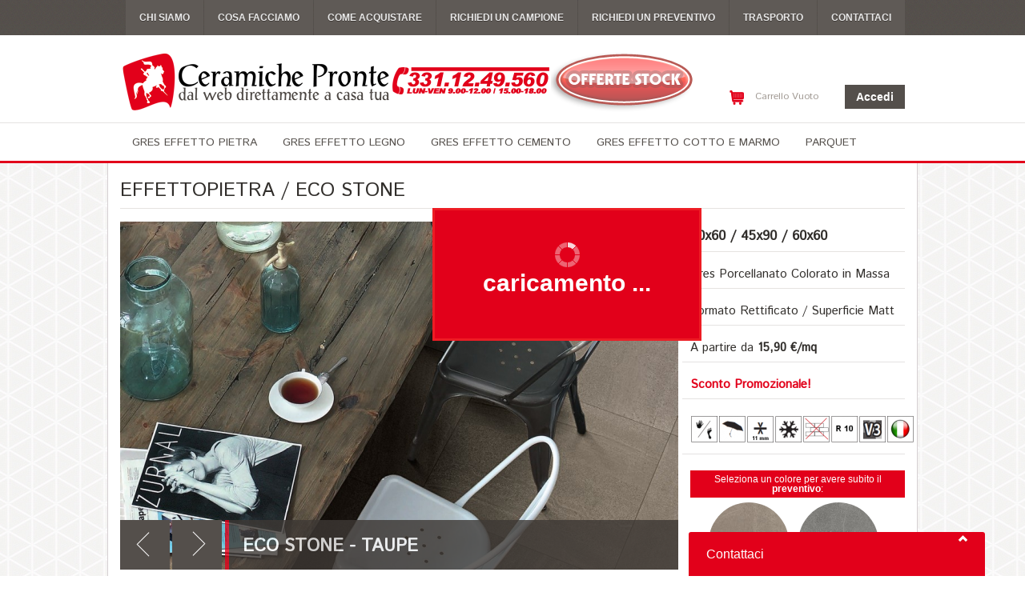

--- FILE ---
content_type: text/html; charset=iso-8859-1
request_url: https://www.ceramichepronte.it/italian/SR489_piastrella_ceramica_gres_porcellanato_serie_eco_stone_effetto_Pietra_LINEA_CASA_BELLA.html
body_size: 36416
content:
<!DOCTYPE html>
<html xmlns:fb='http://ogp.me/ns/fb#'><head>
<META HTTP-EQUIV="Content-Type" CONTENT="text/html; charset=iso-8859-1">
<META NAME='DESCRIPTION' CONTENT='Collezione in Gres porcellanato ad impasto colorato realizzata con tecnologia digitale di ultima generazione Eco-Stone pietra naturale La Natura ancora una volta fonte inesauribile di ispirazione la superficie naturale e la gamma cromatica che privilegia i toni neutri e morbidi si rinnovano ogni giorno colorando la quotidianit e creando ambienti vitali e confortevoli Collezione completa e versatile in sintonia con le tendenze pi attuali di interior design 45x90 60x60 e 30x60 Gres porcellanato impasto colorato Formato rettificato 45x90 e formato con bordo naturale 60x60 e 30x60 Superficie matt '>
<META NAME='KEYWORDS' CONTENT='30x60,superficie,60x60,45x90,naturale,muretto,mosaico,giorno,ideale,toro,collezione,completa,formato,cucina,bagno,gres,zona,pavimenti,cromatica,incollato,nella,porcellanato,rivestimento,impasto,colorato,pietra,eco-stone,rivestimenti,parte,terrazzo,esterni,doccia,invece,esempio,ufficio,negozio,notte,interni,ultimo,tessere,portico,solo,rilievo,utili,inserti,monolitico,elemento,pavimento,angolare,quest'>
<META HTTP-EQUIV='EXPIRES' CONTENT='0'>
<META NAME='RESOURCE-TYPE' CONTENT='DOCUMENT'>
<META NAME='DISTRIBUTION' CONTENT='GLOBAL'>
<META NAME='AUTHOR' CONTENT='::: Ceramiche Pronte :::'>
<META NAME='ROBOTS' CONTENT='INDEX, FOLLOW'>
<META NAME='REVISIT-AFTER' CONTENT='1 DAYS'>
<META NAME='RATING' CONTENT='GENERAL'>
<META NAME='GENERATOR' CONTENT='PicoPortal - FVsoftware - Ing.Fabio Vaona - 3.1'>
<META NAME='COPYRIGHT' CONTENT='Copyright (c) 2026 by ::: Ceramiche Pronte :::'>
<link REL='shortcut icon' HREF='favicon.ico' TYPE='image/x-icon'>
<meta property='og:title' content='Effetto Pietra: ECO STONE - Gres Porcellanato Colorato in Massa'>
<meta property='og:type' content='article'>
<meta property='og:url' content='https://www.ceramichepronte.it/italian/SR489_piastrella_ceramica_gres_porcellanato_serie_eco_stone_effetto_Pietra_LINEA_CASA_BELLA.html'>
<meta property='og:image' content='https://www.ceramichepronte.it/modules/Collection/images/allestimenti/o_ecostone.jpg'>
<meta property='og:site_name' content='::: Ceramiche Pronte :::'>
<meta property='fb:app_id' content='736082369759562'>
<meta property='fb:admins' content='fabio.vaona'>
<meta property='og:description' content='Collezione in Gres porcellanato ad impasto colorato realizzata con tecnologia digitale di ultima generazione Eco-Stone pietra naturale La Natura ancora una volta fonte inesauribile di ispirazione la superficie naturale e la gamma cromatica che privilegia i toni neutri e morbidi si rinnovano ogni giorno colorando la quotidianit e creando ambienti vitali e confortevoli Collezione completa e versatile in sintonia con le tendenze pi attuali di interior design 45x90 60x60 e 30x60 Gres porcellanato impasto colorato Formato rettificato 45x90 e formato con bordo naturale 60x60 e 30x60 Superficie matt '>
<meta property='og:locale' content='it_IT'>
<base href='https://www.ceramichepronte.it/' />
<title>::: Ceramiche Pronte ::: Effetto Pietra: ECO STONE - Gres Porcellanato Colorato in Massa</title>
<link rel='stylesheet' href='https://www.ceramichepronte.it/themes/pavimenti_gres_piastrelle_stock_prezzi_offerta_effetto_legno_effetto_pietra/css/style.css'>
<link href='https://fonts.googleapis.com/css?family=Istok+Web' rel='stylesheet' type='text/css'>
<script type='text/javascript' src='https://www.ceramichepronte.it/themes/pavimenti_gres_piastrelle_stock_prezzi_offerta_effetto_legno_effetto_pietra/js/jquery-1.8.3.min.js' ></script>
<script type='text/javascript' src='https://www.ceramichepronte.it/themes/pavimenti_gres_piastrelle_stock_prezzi_offerta_effetto_legno_effetto_pietra/js/jquery.flexslider.js' ></script>
<script type='text/javascript' src='https://www.ceramichepronte.it/themes/pavimenti_gres_piastrelle_stock_prezzi_offerta_effetto_legno_effetto_pietra/js/jquery.easing.js'></script>
<script type='text/javascript' src='https://www.ceramichepronte.it/themes/pavimenti_gres_piastrelle_stock_prezzi_offerta_effetto_legno_effetto_pietra/js/jquery.jcarousel.js'></script>
<script type='text/javascript' src='https://www.ceramichepronte.it/themes/pavimenti_gres_piastrelle_stock_prezzi_offerta_effetto_legno_effetto_pietra/js/simpletabs_1.3.js'></script>
<script type='text/javascript' src='https://www.ceramichepronte.it/themes/pavimenti_gres_piastrelle_stock_prezzi_offerta_effetto_legno_effetto_pietra/js/form_elements.js' ></script>
<link rel='stylesheet' href='https://www.ceramichepronte.it/includes/fancyBox2.1.5/source/jquery.fancybox.css?v=2.1.5' type='text/css' media='screen' />
<script type='text/javascript' src='https://www.ceramichepronte.it/includes/fancyBox2.1.5/source/jquery.fancybox.pack.js?v=2.1.5'></script>
<script type='text/javascript' src='https://www.ceramichepronte.it/includes/fancyBox2.1.5/source//helpers/jquery.fancybox-media.js?v=1.0.0'></script>
<script src='https://www.ceramichepronte.it/includes/jquery-validation/1.11.1/dist/jquery.validate.min.js'></script><script src='https://www.ceramichepronte.it/includes/jquery-validation/1.11.1/dist/additional-methods.js'></script><script src='https://www.ceramichepronte.it/includes/jquery-validation/1.11.1/localization/messages_italian.js'></script><link rel='stylesheet' type='text/css' href='https://www.ceramichepronte.it/includes/tooltipster-master/css/tooltipster.css' /><script type='text/javascript' src='https://www.ceramichepronte.it/includes/tooltipster-master/js/jquery.tooltipster.min.js'></script><link rel='stylesheet' type='text/css' href='https://www.ceramichepronte.it/includes/realperson/jquery.realperson.css'><script type='text/javascript' src='https://www.ceramichepronte.it/includes/realperson/jquery.realperson.min.js'></script><script type='text/javascript' src='https://www.ceramichepronte.it/themes/pavimenti_gres_piastrelle_stock_prezzi_offerta_effetto_legno_effetto_pietra/js/jquery.selectboxes.min.js' ></script>
<script type='text/javascript' src='https://www.ceramichepronte.it/themes/pavimenti_gres_piastrelle_stock_prezzi_offerta_effetto_legno_effetto_pietra/js/custom.js'></script>
<script type='text/javascript' src='https://www.ceramichepronte.it/themes/pavimenti_gres_piastrelle_stock_prezzi_offerta_effetto_legno_effetto_pietra/js/picoportal.js'></script>

<script>(function() {
  var _fbq = window._fbq || (window._fbq = []);
  if (!_fbq.loaded) {
    var fbds = document.createElement('script');
    fbds.async = true;
    fbds.src = '//connect.facebook.net/en_US/fbds.js';
    var s = document.getElementsByTagName('script')[0];
    s.parentNode.insertBefore(fbds, s);
    _fbq.loaded = true;
  }
})();
window._fbq = window._fbq || [];
window._fbq.push(['track', '6018462270719', {'value':'0.00','currency':'EUR'}]);
</script>
<noscript><img height='1' width='1' alt='' style='display:none' src='https://www.facebook.com/tr?ev=6018462270719&cd[value]=0.00&cd[currency]=EUR&noscript=1' /></noscript></head>
<body><div id='loadingbox'><img src='https://www.ceramichepronte.it/themes/pavimenti_gres_piastrelle_stock_prezzi_offerta_effetto_legno_effetto_pietra/images/loader_cp.gif'><br>caricamento ...</div><div class='wrapper'>
       <div class='header_container'><header>
       <div class='top_bar clear'><ul class='top_links'><li><a href='italian/N4_Ceramiche_Pronte-Chi_Siamo.html'>Chi siamo</a></li>
<li><a href='italian/N59_Ceramiche_Pronte-Cosa_Facciamo.html'>Cosa facciamo</a></li>
<li><a href='italian/N5_Ceramiche_Pronte-Come_Acquistare.html'>Come acquistare</a></li>
<li><a href='italian/N6_Ceramiche_Pronte-Richiedi_un_Campione.html'>Richiedi un campione</a></li>
<li><a href='italian/N8_Ceramiche_Pronte-Richiedi_un_Preventivo.html'>Richiedi un preventivo</a></li>
<li><a href='italian/N32_Ceramiche_Pronte-Trasporto.html'>Trasporto</a></li>
<li><a href='italian/contatti'>Contattaci</a></li>
        </ul></div><h1 class='logo'><a href='https://www.ceramichepronte.it'><img src='themes/pavimenti_gres_piastrelle_stock_prezzi_offerta_effetto_legno_effetto_pietra/images/ceramiche_pronte_dal_web_direttamente_a_casa_tua.png' /></a><span ><a href='italian/contatti'><img src='themes/pavimenti_gres_piastrelle_stock_prezzi_offerta_effetto_legno_effetto_pietra/images/telefono_home.png' style='margin: 0px 0px 20px;'></a><a href='italian/products?file=cp&op=uso&sub=4'><img src='themes/pavimenti_gres_piastrelle_stock_prezzi_offerta_effetto_legno_effetto_pietra/images/offerte_stock_piastrelle.png' class='blink'></a></span></h1></header></div><div class='navigation_container'>   <nav>
            <ul class='primary_nav'><li><a href='javascript:;'>Gres Effetto Pietra</a><ul class='sub_menu'><li> <a href='italian/C2U0_ceramiche_gres_porcellanato_effetto_pietra_per_Pavimento_interni.html'>Pietra / Pavimento Interni</a><ul><li><a href='italian/SR5282_piastrella_ceramica_gres_porcellanato_serie_colosseo_effetto_Pietra_TUSCANIA.html'><b>COLOSSEO <span style='font-size: 8px; color: #F0B500;'>LUXURY</span></b></a></li><li><a href='italian/SR489_piastrella_ceramica_gres_porcellanato_serie_eco_stone_effetto_Pietra_LINEA_CASA_BELLA.html'>ECO STONE</a></li><li><a href='italian/SR5149_piastrella_ceramica_gres_porcellanato_serie_kong_effetto_Pietra_LINEA_CASA_BELLA.html'>KONG</a></li><li><a href='italian/SR35_piastrella_ceramica_gres_porcellanato_serie_ardesia_effetto_Pietra_LINEA_CASA_BELLA.html'><i>ARDESIA <span style='font-size: 8px; color: #E2001A;'>IN STOCK</span></i></a></li><li><a href='italian/SR203_piastrella_ceramica_gres_porcellanato_serie_oikos_effetto_Pietra_LINEA_CASA_BELLA.html'><i>OIKOS <span style='font-size: 8px; color: #E2001A;'>IN STOCK</span></i></a></li><li><a href='italian/SR462_piastrella_ceramica_gres_porcellanato_serie_nu_lux_effetto_Pietra_Ceramiche_Pronte.html'><i>NU LUX <span style='font-size: 8px; color: #E2001A;'>IN STOCK</span></i></a></li></ul></li><li> <a href='italian/C2U1_ceramiche_gres_porcellanato_effetto_pietra_per_Rivestimento_interni.html'>Pietra / Rivestimento Interni</a><ul><li><a href='italian/SR489_piastrella_ceramica_gres_porcellanato_serie_eco_stone_effetto_Pietra_LINEA_CASA_BELLA.html'>ECO STONE</a></li><li><a href='italian/SR5149_piastrella_ceramica_gres_porcellanato_serie_kong_effetto_Pietra_LINEA_CASA_BELLA.html'>KONG</a></li><li><a href='italian/SR35_piastrella_ceramica_gres_porcellanato_serie_ardesia_effetto_Pietra_LINEA_CASA_BELLA.html'><i>ARDESIA <span style='font-size: 8px; color: #E2001A;'>IN STOCK</span></i></a></li><li><a href='italian/SR203_piastrella_ceramica_gres_porcellanato_serie_oikos_effetto_Pietra_LINEA_CASA_BELLA.html'><i>OIKOS <span style='font-size: 8px; color: #E2001A;'>IN STOCK</span></i></a></li></ul></li><li> <a href='italian/C2U2_ceramiche_gres_porcellanato_effetto_pietra_per_Pavimento_esterni.html'>Pietra / Pavimento Esterni</a><ul><li><a href='italian/SR489_piastrella_ceramica_gres_porcellanato_serie_eco_stone_effetto_Pietra_LINEA_CASA_BELLA.html'>ECO STONE</a></li></ul></li><li> <a href='italian/C2U3_ceramiche_gres_porcellanato_effetto_pietra_per_Rivestimento_esterni.html'>Pietra / Rivestimento Esterni</a><ul><li><a href='italian/SR489_piastrella_ceramica_gres_porcellanato_serie_eco_stone_effetto_Pietra_LINEA_CASA_BELLA.html'>ECO STONE</a></li></ul></li></ul></li><li><a href='javascript:;'>Gres Effetto Legno</a><ul class='sub_menu'><li> <a href='italian/C3U0_ceramiche_gres_porcellanato_effetto_legno_per_Pavimento_interni.html'>Legno / Pavimento Interni</a><ul><li><a href='italian/SR5310_piastrella_ceramica_gres_porcellanato_serie_decape_effetto_Legno_TUSCANIA.html'><b>DECAPE <span style='font-size: 8px; color: #F0B500;'>LUXURY</span></b></a></li><li><a href='italian/SR125_piastrella_ceramica_gres_porcellanato_serie_i_legni_effetto_Legno_LINEA_COLLI.html'><b>I LEGNI <span style='font-size: 8px; color: #F0B500;'>LUXURY</span></b></a></li><li><a href='italian/SR5050_piastrella_ceramica_gres_porcellanato_serie_tavolato_effetto_Legno_CASALGRANDE_PADANA.html'><b>TAVOLATO <span style='font-size: 8px; color: #F0B500;'>LUXURY</span></b></a></li><li><a href='italian/SR5120_piastrella_ceramica_gres_porcellanato_serie_land_effetto_Legno_LINEA_CASA_BELLA.html'>LAND</a></li><li><a href='italian/SR5138_piastrella_ceramica_gres_porcellanato_serie_regio_effetto_Legno_LINEA_CASA_BELLA.html'><i>REGIO <span style='font-size: 8px; color: #E2001A;'>IN STOCK</span></i></a></li><li><a href='italian/SR467_piastrella_ceramica_gres_porcellanato_serie_forest_effetto_Legno_Ceramiche_Pronte.html'><i>FOREST <span style='font-size: 8px; color: #E2001A;'>IN STOCK</span></i></a></li></ul></li><li> <a href='italian/C3U1_ceramiche_gres_porcellanato_effetto_legno_per_Rivestimento_interni.html'>Legno / Rivestimento Interni</a><ul><li><a href='italian/SR5310_piastrella_ceramica_gres_porcellanato_serie_decape_effetto_Legno_TUSCANIA.html'><b>DECAPE <span style='font-size: 8px; color: #F0B500;'>LUXURY</span></b></a></li><li><a href='italian/SR5050_piastrella_ceramica_gres_porcellanato_serie_tavolato_effetto_Legno_CASALGRANDE_PADANA.html'><b>TAVOLATO <span style='font-size: 8px; color: #F0B500;'>LUXURY</span></b></a></li><li><a href='italian/SR5120_piastrella_ceramica_gres_porcellanato_serie_land_effetto_Legno_LINEA_CASA_BELLA.html'>LAND</a></li><li><a href='italian/SR5138_piastrella_ceramica_gres_porcellanato_serie_regio_effetto_Legno_LINEA_CASA_BELLA.html'><i>REGIO <span style='font-size: 8px; color: #E2001A;'>IN STOCK</span></i></a></li><li><a href='italian/SR467_piastrella_ceramica_gres_porcellanato_serie_forest_effetto_Legno_Ceramiche_Pronte.html'><i>FOREST <span style='font-size: 8px; color: #E2001A;'>IN STOCK</span></i></a></li></ul></li></ul></li><li><a href='javascript:;'>Gres Effetto Cemento</a><ul class='sub_menu'><li> <a href='italian/C5U0_ceramiche_gres_porcellanato_effetto_cemento_per_Pavimento_interni.html'>Cemento / Pavimento Interni</a><ul><li><a href='italian/SR5244_piastrella_ceramica_gres_porcellanato_serie_my_stile_effetto_Cemento_TUSCANIA.html'><b>MY STILE <span style='font-size: 8px; color: #F0B500;'>LUXURY</span></b></a></li><li><a href='italian/SR5207_piastrella_ceramica_gres_porcellanato_serie_studio_effetto_Cemento_LINEA_CASA_BELLA.html'>STUDIO</a></li></ul></li><li> <a href='italian/C5U1_ceramiche_gres_porcellanato_effetto_cemento_per_Rivestimento_interni.html'>Cemento / Rivestimento Interni</a><ul><li><a href='italian/SR5207_piastrella_ceramica_gres_porcellanato_serie_studio_effetto_Cemento_LINEA_CASA_BELLA.html'>STUDIO</a></li></ul></li></ul></li><li><a href='javascript:;'>Gres Effetto Cotto e Marmo</a><ul class='sub_menu'><li> <a href='italian/C1U0_ceramiche_gres_porcellanato_effetto_cotto_e_marmo_per_Pavimento_interni.html'>Cotto e Marmo / Pavimento Interni</a><ul><li><a href='italian/SR5071_piastrella_ceramica_gres_porcellanato_serie_cave_effetto_Cotto_e_Marmo_SAIME.html'><b>CAVE <span style='font-size: 8px; color: #F0B500;'>LUXURY</span></b></a></li><li><a href='italian/SR5295_piastrella_ceramica_gres_porcellanato_serie_dimore_effetto_Cotto_e_Marmo_TUSCANIA.html'><b>DIMORE <span style='font-size: 8px; color: #F0B500;'>LUXURY</span></b></a></li><li><a href='italian/SR290_piastrella_ceramica_gres_porcellanato_serie_scot_effetto_Cotto_e_Marmo_LINEA_COLLI.html'><b>SCOT <span style='font-size: 8px; color: #F0B500;'>LUXURY</span></b></a></li><li><a href='italian/SR5342_piastrella_ceramica_gres_porcellanato_serie_white_marble_effetto_Cotto_e_Marmo_TUSCANIA.html'><b>WHITE MARBLE <span style='font-size: 8px; color: #F0B500;'>LUXURY</span></b></a></li><li><a href='italian/SR5225_piastrella_ceramica_gres_porcellanato_serie_camargue_effetto_Cotto_e_Marmo_CERAMICHEPRONTE.html'><i>CAMARGUE <span style='font-size: 8px; color: #E2001A;'>IN STOCK</span></i></a></li></ul></li><li> <a href='italian/C1U1_ceramiche_gres_porcellanato_effetto_cotto_e_marmo_per_Rivestimento_interni.html'>Cotto e Marmo / Rivestimento Interni</a><ul><li><a href='italian/SR5071_piastrella_ceramica_gres_porcellanato_serie_cave_effetto_Cotto_e_Marmo_SAIME.html'><b>CAVE <span style='font-size: 8px; color: #F0B500;'>LUXURY</span></b></a></li><li><a href='italian/SR5295_piastrella_ceramica_gres_porcellanato_serie_dimore_effetto_Cotto_e_Marmo_TUSCANIA.html'><b>DIMORE <span style='font-size: 8px; color: #F0B500;'>LUXURY</span></b></a></li><li><a href='italian/SR290_piastrella_ceramica_gres_porcellanato_serie_scot_effetto_Cotto_e_Marmo_LINEA_COLLI.html'><b>SCOT <span style='font-size: 8px; color: #F0B500;'>LUXURY</span></b></a></li><li><a href='italian/SR5342_piastrella_ceramica_gres_porcellanato_serie_white_marble_effetto_Cotto_e_Marmo_TUSCANIA.html'><b>WHITE MARBLE <span style='font-size: 8px; color: #F0B500;'>LUXURY</span></b></a></li></ul></li></ul></li><li><a href='javascript:;'>Parquet</a><ul class='sub_menu'><li> <a href='italian/C9U0_ceramiche_gres_porcellanato_effetto_parquet_per_Pavimento_interni.html'>Parquet / Pavimento Interni</a><ul><li><a href='italian/SR5032_piastrella_ceramica_gres_porcellanato_serie_prefinito_2_strati_effetto_Parquet__Ceramiche_Pronte_.html'>Prefinito 2 Strati</a></li></ul></li></ul></li></ul>
            <div class='minicart' id='home_cart'> <a href='javascript:;' class='minicart_link' > <span class='item'>Carrello Vuoto</span> </a><button class='brown_btn' style='margin-left: 30px;' onclick="location.href='italian/accedi';">Accedi</button></div>
        </nav></div><div class='section_container'><section><div id='' class='full_page'><h1 class='riga'>EffettoPietra / ECO STONE </h1><div id='banner_section'><div style='float: left;'>
                <div class='flexslider'>
                    <ul class='slides'><li><a href='javascript:;'><img src='crop.php?image=modules/Collection/images/allestimenti/o_ecostone_5.jpg&newwidth=697&newheight=435' alt='ECO STONE'></a><div class='flex-caption'><h3 class='white'>ECO STONE - </h3></div></li><li><a href='javascript:;'><img src='crop.php?image=modules/Collection/images/allestimenti/o_ecostone_4.jpg&newwidth=697&newheight=435' alt='ECO STONE'></a><div class='flex-caption'><h3 class='white'>ECO STONE - </h3></div></li><li><a href='italian/SK489-Taupe-_piastrella_ceramica_gres_porcellanato_serie_eco_stone_effetto_Pietra_LINEA_CASA_BELLA_7600580.html'><img src='crop.php?image=modules/Collection/images/allestimenti/o_ecostone.jpg&newwidth=697&newheight=435' alt='ECO STONE'></a><div class='flex-caption'><h3 class='white'>ECO STONE - taupe</h3></div></li><li><a href='italian/SK489-Grigio-_piastrella_ceramica_gres_porcellanato_serie_eco_stone_effetto_Pietra_LINEA_CASA_BELLA_7600580.html'><img src='crop.php?image=modules/Collection/images/allestimenti/o_ecostone_1.jpg&newwidth=697&newheight=435' alt='ECO STONE'></a><div class='flex-caption'><h3 class='white'>ECO STONE - grigio</h3></div></li><li><a href='italian/SK489-Antracite-_piastrella_ceramica_gres_porcellanato_serie_eco_stone_effetto_Pietra_LINEA_CASA_BELLA_7600580.html'><img src='crop.php?image=modules/Collection/images/allestimenti/o_ecostone_2.jpg&newwidth=697&newheight=435' alt='ECO STONE'></a><div class='flex-caption'><h3 class='white'>ECO STONE - antracite</h3></div></li><li><a href='italian/SK489-Grigio-_piastrella_ceramica_gres_porcellanato_serie_eco_stone_effetto_Pietra_LINEA_CASA_BELLA_7600580.html'><img src='crop.php?image=modules/Collection/images/allestimenti/o_ecostone_3.jpg&newwidth=697&newheight=435' alt='ECO STONE'></a><div class='flex-caption'><h3 class='white'>ECO STONE - grigio</h3></div></li></ul></div><div class='sotto_foto'><div id='fb-root'></div><div id='fb_wrap_like'><div class='fb-like' data-href='https://www.ceramichepronte.it/italian/SR489_piastrella_ceramica_gres_porcellanato_serie_eco_stone_effetto_Pietra_LINEA_CASA_BELLA.html' data-ref='serie' data-width='600' data-layout='standard' data-action='like' data-show-faces='true' data-share='true'></div></div><script>(function(d, s, id) { var js, fjs = d.getElementsByTagName(s)[0]; if (d.getElementById(id)) return; js = d.createElement(s); js.id = id; js.src = '//connect.facebook.net/it_IT/all.js#xfbml=1&appId=736082369759562';fjs.parentNode.insertBefore(js, fjs);}(document, 'script', 'facebook-jssdk'));</script><h3 class="scheda">Collezione in Gres porcellanato ad impasto colorato, realizzata con tecnologia digitale di ultima generazione, Eco-Stone &egrave; pietra naturale. La Natura, ancora una volta, &egrave; fonte inesauribile di ispirazione: la superficie naturale e la gamma cromatica, che privilegia i toni neutri e morbidi, si rinnovano ogni giorno, colorando la quotidianit&agrave; e creando ambienti vitali e confortevoli. <br />
Collezione completa e versatile, in sintonia con le tendenze pi&ugrave; attuali di interior design.</h3>
<ul class="check_li">
    <li>45x90, 60x60 e 30x60</li>
    <li>Gres porcellanato impasto colorato</li>
    <li>Formato rettificato (45x90) e formato con bordo naturale (60x60 e 30x60)</li>
    <li>Superficie matt R10 (45x90, 60x60 e 30x60) e R11 (30x60 out)</li>
    <li>Variazione cromatica importante V3</li>
    <li>Ideato e prodotto in Italia</li>
</ul>
<p>Effetto pietra disponibile in 4 differenti colorazioni (bianco, grigio, taupe e antracite), Eco-Stone &egrave; ideale nella superficie R10 per pavimenti di interni (la zona giorno, la zona notte, il negozio e l'ufficio), il bagno e la cucina; &egrave; invece ideale nella superficie R11 per pavimenti e rivestimenti di esterni (il terrazzo, il portico, il balcone ed il marciapiede).</p>
<p>Per ciascun colore la serie si completa di battiscopa a becco di civetta (R10), gradone con toro incollato (R10), angolare Dx e Sx con toro incollato (R10), elemento ad L monolitico (R11), mosaico a muretto a rilievo (R10) e mosaico a tessere irregolari (R10) utili per inserti a pavimento (solo quest'ultimo) o per il rivestimento del bagno (o di una parte di esso come ad esempio la doccia o il muretto della vasca), il rivestimento della cucina.</p><div class='riga_sotto'><h1>Seleziona un colore per calcolare il tuo preventivo:</h1><center><table cellpadding='2' cellspacing='2'><tr><td style='text-align: center;'><div class='round_wrapper100'><a href='italian/SK489-Taupe-_piastrella_ceramica_gres_porcellanato_serie_eco_stone_effetto_Pietra_LINEA_CASA_BELLA_7600580.html'><img src='crop.php?image=modules/Collection/images/7600584.jpg&newwidth=100&newheight=100' alt='Taupe' title='Taupe'></a></div><i>Taupe</i></td><td style='text-align: center;'><div class='round_wrapper100'><a href='italian/SK489-Antracite-_piastrella_ceramica_gres_porcellanato_serie_eco_stone_effetto_Pietra_LINEA_CASA_BELLA_7600580.html'><img src='crop.php?image=modules/Collection/images/7600554.jpg&newwidth=100&newheight=100' alt='Antracite' title='Antracite'></a></div><i>Antracite</i></td><td style='text-align: center;'><div class='round_wrapper100'><a href='italian/SK489-Grigio-_piastrella_ceramica_gres_porcellanato_serie_eco_stone_effetto_Pietra_LINEA_CASA_BELLA_7600580.html'><img src='crop.php?image=modules/Collection/images/7600564.jpg&newwidth=100&newheight=100' alt='Grigio' title='Grigio'></a></div><i>Grigio</i></td><td style='text-align: center;'><div class='round_wrapper100'><a href='italian/SK489-Bianco-_piastrella_ceramica_gres_porcellanato_serie_eco_stone_effetto_Pietra_LINEA_CASA_BELLA_7600580.html'><img src='crop.php?image=modules/Collection/images/7600574.jpg&newwidth=100&newheight=100' alt='Bianco' title='Bianco'></a></div><i>Bianco</i></td></table></center></div></div>
                </div>
                <div class='promo_banner'><div class='riga_sotto'><h3 class='s17 fbold'>30x60 / 45x90 / 60x60</h3></div><div class='riga_sotto'><h3 class='s15'>Gres Porcellanato Colorato in Massa</h3></div><div class='riga_sotto'><h3 class='s15'>Formato Rettificato / Superficie Matt</h3></div><div class='riga_sotto'><h3 class='s15'>A partire da <b>15,90 &euro;/mq</b></h3></div><div class='riga_sotto'><h3 class='s15'><span style='color: #E2001A;'><b>Sconto Promozionale!</b></span></h3></div><div class='riga_sotto'><h3 class='s15'><table cellpadding='0' cellspacing='0'><tr><td><img src='thumb.php?image=modules/Collection/images/icons/pav_riv.png&newwidth=35' alt='Pavimentazione e Rivestimenti' title='Pavimentazione e Rivestimenti'></td><td><img src='thumb.php?image=modules/Collection/images/icons/esterno.png&newwidth=35' alt='Uso Esterno' title='Uso Esterno'></td><td><img src='thumb.php?image=modules/Collection/images/icons/spessore11.png&newwidth=35' alt='Spessore 11 mm' title='Spessore 11 mm'></td><td><img src='thumb.php?image=modules/Collection/images/icons/gelo.png&newwidth=35' alt='Resistenza al Gelo' title='Resistenza al Gelo'></td><td><img src='thumb.php?image=modules/Collection/images/icons/posa1.png&newwidth=35' alt='Posa a 1/3 della Piastrella' title='Posa a 1/3 della Piastrella'></td><td><img src='thumb.php?image=modules/Collection/images/icons/r10.png&newwidth=35' alt='Coefficiente attrito medio' title='Coefficiente attrito medio'></td><td><img src='thumb.php?image=modules/Collection/images/icons/v3.png&newwidth=35' alt='Variazione Importante' title='Variazione Importante'></td><td><img src='thumb.php?image=modules/Collection/images/icons/it.png&newwidth=35' alt='Made in Italy' title='Made in Italy'></td></tr></table></h3></div><div class='riga_sotto'><div class='ordina_campione_tabella' style='width: 100%;'><span class=''>Seleziona un colore per avere subito il <B>preventivo</b>:</span></div><center><table cellpadding='2' cellspacing='2'><tr><td style='text-align: center;'><div class='round_wrapper100'><a href='italian/SK489-Taupe-_piastrella_ceramica_gres_porcellanato_serie_eco_stone_effetto_Pietra_LINEA_CASA_BELLA_7600580.html'><img src='crop.php?image=modules/Collection/images/7600584.jpg&newwidth=100&newheight=100' alt='Taupe' title='Taupe'></a></div><i>Taupe</i></td><td style='text-align: center;'><div class='round_wrapper100'><a href='italian/SK489-Antracite-_piastrella_ceramica_gres_porcellanato_serie_eco_stone_effetto_Pietra_LINEA_CASA_BELLA_7600580.html'><img src='crop.php?image=modules/Collection/images/7600554.jpg&newwidth=100&newheight=100' alt='Antracite' title='Antracite'></a></div><i>Antracite</i></td></tr><tr><td style='text-align: center;'><div class='round_wrapper100'><a href='italian/SK489-Grigio-_piastrella_ceramica_gres_porcellanato_serie_eco_stone_effetto_Pietra_LINEA_CASA_BELLA_7600580.html'><img src='crop.php?image=modules/Collection/images/7600564.jpg&newwidth=100&newheight=100' alt='Grigio' title='Grigio'></a></div><i>Grigio</i></td><td style='text-align: center;'><div class='round_wrapper100'><a href='italian/SK489-Bianco-_piastrella_ceramica_gres_porcellanato_serie_eco_stone_effetto_Pietra_LINEA_CASA_BELLA_7600580.html'><img src='crop.php?image=modules/Collection/images/7600574.jpg&newwidth=100&newheight=100' alt='Bianco' title='Bianco'></a></div><i>Bianco</i></td></tr></table><img src='themes/pavimenti_gres_piastrelle_stock_prezzi_offerta_effetto_legno_effetto_pietra/images/clicca_su_un_colore.gif'></center></div></div>
            </div></div><div class='subscribe_block'>
        <div class='find_us'>
          <h3>Seguici su</h3><a class='facebook' href='https://www.facebook.com/ceramichepronte' target='_new'></a><a class='instagram' href='https://instagram.com/ceramichepronte' target='_new'></a></div><div class='subscribe_nl' id='subscribe_nl'>
          <h3>Iscriviti alla nostra Newsletter</h3>
          <small>Inserisci qui di fianco il tuo indirizzo email, ti terremo informato sulle nostre novit&aacute; e sulle nostre offerte speciali!</small>
            <form>
            <input type='text' class='input-text' id='nl_email_subscribe' value='' placeholder='scrivi la tua email' title='inserisci la tua email' id='newsletter' name='email'>
            <button class='button' title='' onclick="func_nl_subscribe(); return false;"></button>
            </form>
        </div><div id='subscibe_nl_ok'   class='subscribe_nl short-code msg success' style='margin-top: 10px; display: none;'> <span>Iscrizione avvenuta con successo. <i>Grazie.</i></span> </div><div id='subscibe_nl_fail' class='subscribe_nl short-code msg error'   style='margin-top: 10px; display: none;'> <span>Spiacenti, indirizzo email non valido o gi&aacute; iscritto.</span> </div></div></section></div><div class='footer_container'>
        
        <footer>
            <ul class='footer_links'>
                <li> <span>Azienda</span>
                    <ul><li><a href='italian/N4_Ceramiche_Pronte-Chi_Siamo.html'>Chi siamo</a></li><li><a href='italian/N59_Ceramiche_Pronte-Cosa_Facciamo.html'>Cosa facciamo</a></li><li><a href='italian/N5_Ceramiche_Pronte-Come_Acquistare.html'>Come acquistare</a></li><li><a href='italian/N6_Ceramiche_Pronte-Richiedi_un_Campione.html'>Richiedi un campione</a></li><li><a href='italian/N8_Ceramiche_Pronte-Richiedi_un_Preventivo.html'>Richiedi un preventivo</a></li><li><a href='italian/N32_Ceramiche_Pronte-Trasporto.html'>Trasporto</a></li></ul><br><Br>
   <span>Termini di Utilizzo</span>
                    <ul><li><a href='italian/N33_TERMINI_CONTRATTUALI-Condizioni_di_Vendita.html'>Condizioni di vendita</a></li>
<li><a href='italian/N36_TERMINI_CONTRATTUALI-Modalit_di_Pagamento.html'>Modalità di pagamento</a></li>
<li><a href='italian/N34_TERMINI_CONTRATTUALI-Diritto_di_Recesso.html'>Diritto di recesso</a></li>
<li><a href='italian/N35_TERMINI_CONTRATTUALI-Politica_di_Privacy.html'>Politica di privacy</a></li>
<li><a href='javascript:;' onclick='popupwindow("http://cookiepolicy.fvsoftware.com", "Cookie Policy", 650, 500);'>Cookie Policy</a></li></ul>
                </li>
                <li  > <span>Guide</span>
                    <ul><li><a href='italian/N25_GUIDE-Le_Piastrelle_Quali_e_Quante.html'>Le piastrelle: quali e quante</a></li><li><a href='italian/N26_GUIDE-Posa_in_Opera_e_Pulizia_Finale.html'>Posa in opera e pulizia finale</a></li><li><a href='italian/N27_GUIDE-Manutenzione_Ordinaria.html'>Manutenzione ordinaria</a></li><li><a href='italian/N28_GUIDE-Detrazioni_Fiscali.html'>Detrazioni fiscali</a></li><li><a href='italian/N37_GUIDE-Simbologia.html'>Simbologia</a></li><li><a href='italian/N29_GUIDE-Scheda_Tecnica_Gres_Porcellanato_Impasto_Colorato.html'>Scheda tecnica gres porcellanato impasto colorato</a></li><li><a href='italian/N30_GUIDE-Scheda_Tecnica_Gres_Porcellanato_Smaltato.html'>Scheda tecnica gres porcellanato smaltato</a></li><li><a href='italian/N31_GUIDE-Scheda_Tecnica_Rivestimenti_in_Pasta_Bianca.html'>Scheda tecnica rivestimenti in pasta bianca</a></li></ul>
                </li>
                <li><span>Prodotti Gres Porcellanato</span>
                <ul><li><a href='italian/SR35_piastrella_ceramica_gres_porcellanato_serie_ardesia_effetto_Pietra_LINEA_CASA_BELLA.html'>Ardesia</a></li><li><a href='italian/SR5225_piastrella_ceramica_gres_porcellanato_serie_camargue_effetto_Cotto_e_Marmo_CERAMICHEPRONTE.html'>Camargue</a></li><li><a href='italian/SR5071_piastrella_ceramica_gres_porcellanato_serie_cave_effetto_Cotto_e_Marmo_SAIME.html'>Cave</a></li><li><a href='italian/SR5282_piastrella_ceramica_gres_porcellanato_serie_colosseo_effetto_Pietra_TUSCANIA.html'>Colosseo</a></li><li><a href='italian/SR5310_piastrella_ceramica_gres_porcellanato_serie_decape_effetto_Legno_TUSCANIA.html'>Decape</a></li><li><a href='italian/SR5295_piastrella_ceramica_gres_porcellanato_serie_dimore_effetto_Cotto_e_Marmo_TUSCANIA.html'>Dimore</a></li><li><a href='italian/SR489_piastrella_ceramica_gres_porcellanato_serie_eco_stone_effetto_Pietra_LINEA_CASA_BELLA.html'>Eco Stone</a></li><li><a href='italian/SR467_piastrella_ceramica_gres_porcellanato_serie_forest_effetto_Legno_Ceramiche_Pronte.html'>Forest</a></li><li><a href='italian/SR125_piastrella_ceramica_gres_porcellanato_serie_i_legni_effetto_Legno_LINEA_COLLI.html'>I Legni</a></li><li><a href='italian/SR5149_piastrella_ceramica_gres_porcellanato_serie_kong_effetto_Pietra_LINEA_CASA_BELLA.html'>Kong</a></li><li><a href='italian/SR5120_piastrella_ceramica_gres_porcellanato_serie_land_effetto_Legno_LINEA_CASA_BELLA.html'>Land</a></li><li><a href='italian/SR5244_piastrella_ceramica_gres_porcellanato_serie_my_stile_effetto_Cemento_TUSCANIA.html'>My Stile</a></li><li><a href='italian/SR462_piastrella_ceramica_gres_porcellanato_serie_nu_lux_effetto_Pietra_Ceramiche_Pronte.html'>Nu Lux</a></li><li><a href='italian/SR203_piastrella_ceramica_gres_porcellanato_serie_oikos_effetto_Pietra_LINEA_CASA_BELLA.html'>Oikos</a></li><li><a href='italian/SR5032_piastrella_ceramica_gres_porcellanato_serie_prefinito_2_strati_effetto_Parquet__Ceramiche_Pronte_.html'>Prefinito 2 Strati</a></li></ul>
               
                </li>
                <li><span>&nbsp;</span>           
                    <ul><li><a href='italian/SR5138_piastrella_ceramica_gres_porcellanato_serie_regio_effetto_Legno_LINEA_CASA_BELLA.html'>Regio</a></li><li><a href='italian/SR290_piastrella_ceramica_gres_porcellanato_serie_scot_effetto_Cotto_e_Marmo_LINEA_COLLI.html'>Scot</a></li><li><a href='italian/SR5207_piastrella_ceramica_gres_porcellanato_serie_studio_effetto_Cemento_LINEA_CASA_BELLA.html'>Studio</a></li><li><a href='italian/SR5050_piastrella_ceramica_gres_porcellanato_serie_tavolato_effetto_Legno_CASALGRANDE_PADANA.html'>Tavolato</a></li><li><a href='italian/SR5342_piastrella_ceramica_gres_porcellanato_serie_white_marble_effetto_Cotto_e_Marmo_TUSCANIA.html'>White Marble</a></li></ul>
                </li>
            </ul>
            <div class='footer_customblock'><div class='cp_stats'> Il <big>97%</big> dei nostri clienti consiglierebbe Ceramiche Pronte</div><script src='includes/circles/circles.min.js'></script><center><div class='circles' id='circles-1'></div></center><Script>var myCircle = Circles.create({
	id:         'circles-1',
	radius:     90,
	value:      97,
	maxValue:   100,
	width:      25,
	text:       function(value){return value + '%';},
	colors:     ['#FFADB9', '#E2001A'],
	duration: 	400,
	textClass:	'circles-text'
});</Script></div>
            <address>
            &copy;&reg;2014-2026 Ceramiche Pronte di Riccardo Chierici (P.IVA: 02559400342)<br><a href='admin.php'>Administration</a> - All Rights Reserved. Do not copy without permission.<br>Powered by <a href='http://www.fvsoftware.com' target='_new'>PicoPortal</a> by FVsoftware.<Br><img src='images/paypal.jpg'/>
            </address>
        </footer>
        
    </div></div><link rel='stylesheet' type='text/css' href='themes/pavimenti_gres_piastrelle_stock_prezzi_offerta_effetto_legno_effetto_pietra/js/cookiebar/jquery.cookiebar.css' />
<script type='text/javascript' src='themes/pavimenti_gres_piastrelle_stock_prezzi_offerta_effetto_legno_effetto_pietra/js/cookiebar/jquery.cookiebar.js'></script>
<Script>$(document).ready(function(){
 	 $.cookieBar({
 	  message: 'Questo sito utilizza cookies propri e di terze parti per migliorare la navigazione e memorizzare le tue preferenze.',
acceptButton: true,
acceptText: 'Accetto',
declineButton: false,
declineText: 'Disable Cookies',
policyButton: true,
policyText: 'Cookie Policy',
policyURL: 'http://cookiepolicy.fvsoftware.com',
autoEnable: true,
acceptOnContinue: false,
expireDays: 365,
forceShow: false,
effect: 'slide',
element: 'body',
append: false,
fixed: false,
bottom: false
 	 });
 	});</script><Script>function func_nl_subscribe(){$.ajax({type: 'POST',async: false,  url: 'modules.php?name=HomePage&op=nl_subscribe&sub_email='+$('#nl_email_subscribe').val(), success: function (data){ if(data == 'OK') {  $('#subscribe_nl').hide();  $('#subscibe_nl_ok').show(); } else {  $('#subscribe_nl').hide();  $('#subscibe_nl_fail').show(); }}});}$(document).ready(function(){$('.circles').mouseenter(function() { myCircle.update(0,0); myCircle.update(97,400);});$('#loadingbox').hide();});</script><script async src='https://www.googletagmanager.com/gtag/js?id=G-GPGB0YDZ9T'></script>
         <script>window.dataLayer = window.dataLayer || []; function gtag(){dataLayer.push(arguments);} gtag('js', new Date()); gtag('config', 'G-GPGB0YDZ9T'); </script><script type='text/javascript' src='https://www.ceramichepronte.it/livechat/php/app.php/widget-init.js'></script></body></html>


--- FILE ---
content_type: text/html;charset=iso-8859-1
request_url: https://www.ceramichepronte.it/livechat/php/app.php/widget-iframe-content-min
body_size: 16030
content:

<html>
    <head>
        <meta http-equiv="Content-Type" content="text/html; charset=UTF-8">
        
                
        <!-- Fonts -->
        
        <link href='http://fonts.googleapis.com/css?family=Open+Sans:300italic,400italic,600italic,400,300,600' rel='stylesheet' type='text/css'>
        
        <!-- Styles -->
        
        <link rel="stylesheet" href="/livechat/css/main.css" />
        <link rel="stylesheet" href="/livechat/css/widget-mobile.css" />
        <link rel="stylesheet" href="/livechat/css/jquery.mCustomScrollbar.css" />
        <link rel="stylesheet" href="/livechat/css/bootstrap.css" />
        <link rel="stylesheet" href="/livechat/php/app.php/widget-custom-style.css" />
    </head>
    <body>
        
        <div id="customer-chat-widget" class="customer-chat customer-chat-widget loading-screen">
            <div class="customer-chat-header">
                <div class="customer-chat-header-title">Parla con noi</div>
                <div class="customer-chat-header-indicator"></div>
                
                <div id="customer-chat-button-close" class="customer-chat-header-button mobile-only">
                    <i class="icon-remove icon-white"></i>
                </div>
                
                <div id="customer-chat-button-toggle" class="customer-chat-header-button desktop-only">
                    <i class="icon-chevron-down icon-white"></i>
                    <i class="icon-chevron-up icon-white"></i>
                </div>
                
                <div id="customer-chat-button-settings" class="customer-chat-header-button"><i class="icon-wrench icon-white"></i></div>
                
                <div class="customer-chat-header-menu">
                    <div class="customer-chat-header-menu-triangle"></div>
                    
                    <!-- Settings -->
                    
                    <a href="#" id="customer-chat-setting-toggle-sound" class="customer-chat-toggle-sound"><i class="icon-music"></i> <div>Suoni</div></a>
                    <a href="#" id="customer-chat-setting-toggle-scroll" class="customer-chat-toggle-scroll"><i class="icon-arrow-down"></i> <div>Auto-scroll</div></a>
                    <a href="#" id="customer-chat-setting-toggle-emots" class="customer-chat-toggle-emots"><i class="icon-heart"></i> <div>Emoticons</div></a>
                    <a href="#" id="customer-chat-setting-toggle-show" class="customer-chat-toggle-show desktop-only"><i class="icon-resize-full"></i> <div>Auto-show</div></a>
                    <a href="#" id="customer-chat-toggle-fs" class="desktop-only"><i class="icon-fullscreen"></i> <div>Passa a finestra intera</div></a>
                    
                    <!-- Actions -->
                    
                    <a href="#" id="customer-chat-action-end-chat">
                        <i class="icon-off"></i>
                        <div>Termina la chat</div>
                    </a>
                    
                    <div id="customer-chat-action-end-chat-confirmation" class="item">
                        <i class="icon-off"></i>
                        <div>
                            Sei sicuro?                            <a href="#" id="customer-chat-action-end-chat-confirm" class="customer-chat-content-button customer-chat-content-button-inline">Si</a>
                            <a href="#" id="customer-chat-action-end-chat-cancel" class="customer-chat-content-button customer-chat-content-button-inline">Cancella</a>
                        </div>
                    </div>
                </div>
            </div>
            
            <div id="customer-chat-content-login-form" class="customer-chat-content">
                <div class="customer-chat-content-info">
                    Per piacere, compila i seguenti campi per cominciare a chattare con un nostro operatore!                </div>
                <div id="customer-chat-select-avatar">
                    <a href="#" class="prev-avatar customer-chat-content-button customer-chat-content-button-inline"><i class="icon-chevron-left icon-white"></i></a>
                    <i class="selected-avatar customer-chat-content-message-avatar"></i>
                    <a href="#" class="next-avatar customer-chat-content-button customer-chat-content-button-inline"><i class="icon-chevron-right icon-white"></i></a>
                </div>
                <div class="customer-chat-content-message-input">
                    <input id="customer-chat-login-name" type="text" class="customer-chat-content-message-input-field" placeholder="Tuo nome" />
                </div>
                <div class="customer-chat-content-message-input">
                    <input id="customer-chat-login-mail" type="text" class="customer-chat-content-message-input-field" placeholder="Tua e-mail" />
                </div>
                <div class="customer-chat-content-row">
                    <a href="#" id="customer-chat-login-start" class="customer-chat-content-button">Apri la Chat con l'Operatore <i class="icon-circle-arrow-right icon-white" style="margin: 3px 0 0 3px;"></i></a>
                </div>
            </div>

            <div id="customer-chat-content-chat-box" class="customer-chat-content chat-box">
                <div class="customer-chat-content-messages">
                    <div class="customer-chat-content-messages-wrapper"></div>
                </div>
                
                <div class="customer-chat-content-message-input">
                    <div class="customer-chat-emots-menu">
                        <div class="customer-chat-header-menu-triangle"></div>

                        <div class="emots-wrapper">
                            <a href="#" data-emot=":)" class="customer-chat-emoticon"><img src="/livechat/img/emots/emot-1.png" alt=":)" title=":)" /></a>
                            <a href="#" data-emot=";)" class="customer-chat-emoticon"><img src="/livechat/img/emots/emot-2.png" alt=";)" title=";)" /></a>
                            <a href="#" data-emot=":(" class="customer-chat-emoticon"><img src="/livechat/img/emots/emot-3.png" alt=":(" title=":(" /></a>
                            <a href="#" data-emot=":D" class="customer-chat-emoticon"><img src="/livechat/img/emots/emot-4.png" alt=":D" title=":D" /></a>
                            <a href="#" data-emot=":P" class="customer-chat-emoticon"><img src="/livechat/img/emots/emot-5.png" alt=":P" title=":P" /></a>
                            <a href="#" data-emot="=)" class="customer-chat-emoticon"><img src="/livechat/img/emots/emot-6.png" alt="=)" title="=)" /></a>
                            <a href="#" data-emot=":|" class="customer-chat-emoticon"><img src="/livechat/img/emots/emot-7.png" alt=":|" title=":|" /></a>
                            <a href="#" data-emot="=|" class="customer-chat-emoticon"><img src="/livechat/img/emots/emot-8.png" alt="=|" title="=|" /></a>
                            <a href="#" data-emot=">:|" class="customer-chat-emoticon"><img src="/livechat/img/emots/emot-9.png" alt=">:|" title=">:|" /></a>
                            <a href="#" data-emot=">:D" class="customer-chat-emoticon"><img src="/livechat/img/emots/emot-10.png" alt=">:D" title=">:D" /></a>

                            <a href="#" data-emot="o_O" class="customer-chat-emoticon"><img src="/livechat/img/emots/emot-11.png" alt="o_O" title="o_O" /></a>
                            <a href="#" data-emot="=O" class="customer-chat-emoticon"><img src="/livechat/img/emots/emot-12.png" alt="=O" title="=O" /></a>
                            <a href="#" data-emot="<3" class="customer-chat-emoticon"><img src="/livechat/img/emots/emot-13.png" alt="<3" title="<3" /></a>
                            <a href="#" data-emot=":S" class="customer-chat-emoticon"><img src="/livechat/img/emots/emot-14.png" alt=":S" title=":S" /></a>
                            <a href="#" data-emot=":*" class="customer-chat-emoticon"><img src="/livechat/img/emots/emot-15.png" alt=":*" title=":*" /></a>
                            <a href="#" data-emot=":$" class="customer-chat-emoticon"><img src="/livechat/img/emots/emot-16.png" alt=":$" title=":$" /></a>
                            <a href="#" data-emot="=B" class="customer-chat-emoticon"><img src="/livechat/img/emots/emot-17.png" alt="=B" title="=B" /></a>
                            <a href="#" data-emot=":-D" class="customer-chat-emoticon"><img src="/livechat/img/emots/emot-18.png" alt=":-D" title=":-D" /></a>
                            <a href="#" data-emot=";-D" class="customer-chat-emoticon"><img src="/livechat/img/emots/emot-19.png" alt=";-D" title=";-D" /></a>
                            <a href="#" data-emot="*-D" class="customer-chat-emoticon"><img src="/livechat/img/emots/emot-20.png" alt="*-D" title="*-D" /></a>
                        </div>
                    </div>
                    
                    <div class="typing-indicator"><i class="icon icon-pencil"></i></div>
                    <div class="input-wrapper">
                        <input type="text" id="customer-chat-message-input" class="customer-chat-content-message-input-field" placeholder="Scrivi la tua domanda" />
                    </div>
                    <div class="customer-chat-content-message-emots-button"></div>
                    
                    <a id="chat-send-button" href="#" class="customer-chat-content-button mobile-only"><i class="icon-white icon-arrow-right"></i></a>
                </div>
            </div>
            
            <div id="customer-chat-content-contact-form" class="customer-chat-content">
                <div class="customer-chat-content-info">
                    Tutti gli operatori sono off-line. Usa il modulo qui sotto per inviare la tua domanda per email, ti risponderemo al piÃ¹ presto!                </div>
                <div class="customer-chat-content-message-input">
                    <input id="customer-chat-contact-name" type="text" class="customer-chat-content-message-input-field" placeholder="Tuo nome" />
                </div>
                <div class="customer-chat-content-message-input">
                    <input id="customer-chat-contact-mail" type="text" class="customer-chat-content-message-input-field" placeholder="Tua e-mail" />
                </div>
                <div class="customer-chat-content-message-input">
                    <textarea id="customer-chat-contact-message" class="customer-chat-content-message-input-field" placeholder="La tua domanda"></textarea>
                </div>
                <div class="customer-chat-content-row">
                    <a href="#" id="customer-chat-contact-send" class="customer-chat-content-button">Invia <i class="icon-circle-arrow-right icon-white" style="margin: 3px 0 0 3px;"></i></a>
                </div>
            </div>
            
            <div id="customer-chat-content-loading" class="customer-chat-content">
                <img src="/livechat/img/loading.gif"class="customer-chat-content-loading-icon" />
            </div>
            
            <div id="customer-chat-content-info" class="customer-chat-content">
                <div id="customer-chat-info-text" class="customer-chat-content-info"></div>
                <div class="customer-chat-content-row">
                    <a href="#" id="customer-chat-info-back" class="customer-chat-content-button"><i class="icon-circle-arrow-left icon-white" style="margin: 3px 3px 0 0;"></i> Indietro</a>
                </div>
            </div>
        </div>
        
        <a id="mobile-widget" class="customer-chat-header" href="/livechat/php/app.php/widget-mobile" target="_top"><i class="icon-white icon-comment"></i></a>
        
        <!-- Scripts -->
        
        <script src="/livechat/js/customer-chat-widget-libs.min.js" type="text/javascript"></script>
        <script type="text/javascript">window.chatConfig={serverTimeDifference : 1768685316 - (new Date().getTime() / 1000),rootPath:'/livechat/',templatesPath:'/livechat/views/widget-templates.html',isOperatorOnlinePath:'/livechat/php/app.php/operator-is-online',isLoggedInPath:'/livechat/php/app.php/is-guest-logged-in',loginPath:'/livechat/php/app.php/login-guest',logoutPath:'/livechat/php/app.php/logout-guest',keepAlivePath:'/livechat/php/app.php/guest-stay-alive',getTypingStatusPath:'/livechat/php/app.php/guest-get-typing-status',updateTypingStatusPath:'/livechat/php/app.php/guest-update-typing-status',newMessagesPath:'/livechat/php/app.php/message-get-new',lastMessagesPath:'/livechat/php/app.php/message-get-last',sendMessagePath:'/livechat/php/app.php/message-broadcast',getOperatorPath:'/livechat/php/app.php/operator-get',contactPath:'/livechat/php/app.php/contact',ui:JSON.parse('{"primaryColor":"#E2001A","secondaryColor":"#544F4B","labelColor":"#ffffff","hideWhenOffline":"false","contactMail":"fabio@ceramichepronte.it","loadingLabel":"Caricamento...","loginError":"Errore Login","chatHeader":"Parla con noi","startInfo":"Per piacere, compila i seguenti campi per cominciare a chattare con un nostro operatore!","startLabel":"Apri la Chat con l&apos;Operatore","backLabel":"Indietro","initMessageBody":"Salve, come posso aiutarti?","initMessageAuthor":"Operatore","chatInputLabel":"Scrivi la tua domanda","timeDaysAgo":"giorno(i) fa","timeHoursAgo":"ora(e) fa","timeMinutesAgo":"minuto(i) fa","timeSecondsAgo":"secondo(i) fa","offlineMessage":"Operator went off-line","toggleSoundLabel":"Suoni","toggleScrollLabel":"Auto-scroll","toggleEmoticonsLabel":"Emoticons","toggleAutoShowLabel":"Auto-show","contactHeader":"Contattaci","contactInfo":"Tutti gli operatori sono off-line. Usa il modulo qui sotto per inviare la tua domanda per email, ti risponderemo al pi\u00f9 presto!","contactNameLabel":"Tuo nome","contactMailLabel":"Tua e-mail","contactQuestionLabel":"La tua domanda","contactSendLabel":"Invia","contactSuccessHeader":"Messaggio Inviato","contactSuccessMessage":"La tua domanda \u00e8 stata inviata. Grazie!","contactErrorHeader":"Errore","contactErrorMessage":"Errore durante la spedizione del messaggio.","maxConnections":"5","messageSound":"audio\/default.mp3","mobileBreakpoint":"721","endChatLabel":"Termina la chat","toggleFullscreenLabel":"Passa a finestra intera","endChatConfirmQuestion":"Sei sicuro?","endChatConfirm":"Si","endChatCancel":"Cancella","widgetWidth":"370","widgetHeight":"411","widgetOffset":"50","installed":"1"}'),defaultAvatars:JSON.parse('["\/livechat\/upload\/default-avatars\/a.png","\/livechat\/upload\/default-avatars\/b.png","\/livechat\/upload\/default-avatars\/c.png","\/livechat\/upload\/default-avatars\/d.png","\/livechat\/upload\/default-avatars\/e.png","\/livechat\/upload\/default-avatars\/f.png","\/livechat\/upload\/default-avatars\/g.png","\/livechat\/upload\/default-avatars\/h.png","\/livechat\/upload\/default-avatars\/i.png","\/livechat\/upload\/default-avatars\/j.png","\/livechat\/upload\/default-avatars\/k.png","\/livechat\/upload\/default-avatars\/l.png","\/livechat\/upload\/default-avatars\/m.png","\/livechat\/upload\/default-avatars\/n.png","\/livechat\/upload\/default-avatars\/o.png","\/livechat\/upload\/default-avatars\/p.png","\/livechat\/upload\/default-avatars\/r.png","\/livechat\/upload\/default-avatars\/s.png"]'),info:JSON.parse('{"ip":"13.59.34.231","referer":"https:\/\/www.ceramichepronte.it\/italian\/SR489_piastrella_ceramica_gres_porcellanato_serie_eco_stone_effetto_Pietra_LINEA_CASA_BELLA.html","browser":"Mozilla\/5.0 (Macintosh; Intel Mac OS X 10_15_7) AppleWebKit\/537.36 (KHTML, like Gecko) Chrome\/131.0.0.0 Safari\/537.36; ClaudeBot\/1.0; +claudebot@anthropic.com)"}'),mobile:false};</script>
        <script src="/livechat/js/customer-chat-widget.min.js" type="text/javascript"></script>
        
    </body>
</html>

--- FILE ---
content_type: text/css
request_url: https://www.ceramichepronte.it/themes/pavimenti_gres_piastrelle_stock_prezzi_offerta_effetto_legno_effetto_pietra/css/style.css
body_size: 270
content:
@charset "utf-8";
/* CSS Document */

@import url('reset.css');
@import url('flexslider.css');
@import url('jcarousel_tango.css');
@import url('simpletabs.css');
@import url('short_codes.css');
@import url('base.css');
/* @import url('responsive.css'); */




--- FILE ---
content_type: text/css
request_url: https://www.ceramichepronte.it/themes/pavimenti_gres_piastrelle_stock_prezzi_offerta_effetto_legno_effetto_pietra/css/reset.css
body_size: 1442
content:
/*~~~~~~~~~~~~~~~~~~~~~~~~~~~~~~~~~~*/
/*
Theme Name: Moby-Plus
Author: RohithPaul
Version: 1.0.0
*/
/*~~~~~~~~~~~~~~~~~~~~~~~~~~~~~~~~~~*/

html, body, div, span, applet, object, iframe,
h1, h2, h3, h4, h5, h6, p, blockquote, pre,
a, abbr, acronym, address, big, cite, code,
del, dfn, em, font, img, ins, kbd, q, s, samp,
small, strike, sub, sup, tt, var,
dl, dt, dd, ol, ul, li,
fieldset, form, label, legend {
	margin: 0;
	padding: 0;
	border: 0;
	outline: 0;
	font-weight: inherit;
	font-style: inherit;
	font-size: 100%;
	font-family: inherit;
	vertical-align: baseline;
}
/*table, caption, tbody, tfoot, thead, tr, th, td*/
/* remember to define focus styles! */
:focus {
	outline: 0;
}
body {
	line-height: 1;
	color: black;
	background: white;
	font-family:Arial, Helvetica, sans-serif;
	font-size:12px;
}
ol, ul {
	list-style: none;
}
/* tables still need 'cellspacing="0"' in the markup */
table {
	border-collapse: separate;
	border-spacing: 0;
}
caption, th, td {
	/* text-align: left; */
	font-weight: normal;
}
blockquote:before, blockquote:after,
q:before, q:after {
	content: "";
}
blockquote, q {
	quotes: "" "";
}

input, select, textarea{font-family:Arial, Helvetica, sans-serif;}

/*Added*/
.fl_left{ float:left}
.fl_right{ float:right;}
.clear{ clear:both;}
.align_right{ text-align:right;}
.align_center{ text-align:center;}
.align_left{ text-align:left;}

--- FILE ---
content_type: text/css
request_url: https://www.ceramichepronte.it/themes/pavimenti_gres_piastrelle_stock_prezzi_offerta_effetto_legno_effetto_pietra/css/short_codes.css
body_size: 7583
content:
@charset "utf-8";
/* CSS Document */

/*Alert*/
.msg, .msg_acdc{
    border-radius: 1px;
    margin-bottom: 15px;
    padding:10px 5px;
	width:auto;
	color:#544F4B;
	font-size:13px;	
}
.msg span{
   padding: 12px 0 6px 40px;
	 display:block;
	 margin-left:4px;
}

.msg_acdc span{
   padding: 12px 0 6px 60px;
	 display:block;
	 margin-left:4px;
}

.success {
    background:#F9FFF1;
    border: 1px solid #acc600;
}
.error {
    background:#ffe3e2;
    border: 1px solid #d84646;
}
.info {
    background:#d8f4ff;
    border: 1px solid #3c91cb;
}

.acdcdb {
    background:#F0F0F0;
    border: 1px solid #e2001a;
}

.acdcdb_title {
	margin-bottom: 0;
   
}

.acdcdb_off {
    background:#F0F0F0;
    border: 1px solid #dddddd;
     opacity: 0.4;
    filter: alpha(opacity=40); /* msie */
    filter: url("data:image/svg+xml;utf8,<svg xmlns=\'http://www.w3.org/2000/svg\'><filter id=\'grayscale\'><feColorMatrix type=\'matrix\' values=\'0.3333 0.3333 0.3333 0 0 0.3333 0.3333 0.3333 0 0 0.3333 0.3333 0.3333 0 0 0 0 0 1 0\'/></filter></svg>#grayscale"); /* Firefox 3.5+ */
    filter: gray; /* IE6-9 */
    -webkit-filter: grayscale(100%); /* Chrome 19+ & Safari 6+ */
}

.bookmark {
    background:#fffbdf;
    border: 1px solid #fca801;
}

.acdc_db span {
    background: url(../images/database.png) no-repeat scroll left center transparent;
}

.acdc_yours span {
    background: url(../images/music.png) no-repeat scroll left center transparent;
}

.acdc_selltrade span {
    background: url(../images/money.png) no-repeat scroll left center transparent;
}

.acdc_favorites span {
    background: url(../images/favorites.png) no-repeat scroll left center transparent;
}

.acdc_chart span {
    background: url(../images/chart.png) no-repeat scroll left center transparent;
}
.acdc_wizard span {
    background: url(../images/wizard.png) no-repeat scroll left center transparent;
}
.acdc_preference span {
    background: url(../images/applications.png) no-repeat scroll left center transparent;
}

.acdc_add span {
    background: url(../images/add.png) no-repeat scroll left center transparent;
}

.acdc_compare span {
    background: url(../images/options.png) no-repeat scroll left center transparent;
}

.acdc_page span {
    background: url(../images/acdcbdb_icon.png) no-repeat scroll left center transparent;
}

.acdc_user span {
    background: url(../images/user.png) no-repeat scroll left center transparent;
}
.acdc_logout span {
    background: url(../images/logout.gif) no-repeat scroll left center transparent;
}


.success span {
    background: url(../images/shortcodes/success.png) no-repeat scroll left center transparent;
}
.error span {
    background: url(../images/shortcodes/error.png) no-repeat scroll left center transparent;
}

.info span {
    background: url(../images/shortcodes/info.png) no-repeat scroll left center transparent;
}
.bookmark span {
    background: url(../images/shortcodes/bookmark.png) no-repeat scroll left center transparent;
}

/*Toggle*/
.toggle_box{ border:solid 1px #DEDEDE;}
.toggle_box .toggle_title{ padding:12px 35px 8px; display:block; border-bottom:solid 1px #DEDEDE; background:#F9F9F9; font-weight:bold!important; color:#544F4B; text-decoration:none; font-size:14px; line-height:100%; background-image:url(../images/shortcodes/toggle.png); background-repeat:no-repeat; background-position:12px 12px;}
.toggle_box .toggle_title:hover{ background-color:#fff;}
.toggle_box .toggle_title.active{background-position:12px -12px; background-color:#fff;}
.toggle_box > ul{ margin:0px;}
.toggle_box > li{ margin:0px;}
.toggle_box > li .toggle_content{ padding:15px; line-height:18px; display:none;border-bottom:solid 1px #DEDEDE; }
.toggle_box > li .toggle_content.active{display:block;}

/*Button*/
.sc-button{
    -moz-transition: all 0.1s ease-in-out 0s;
    border: 0 none;
    cursor: pointer;
    display: inline-block;
    font-family: Arial,sans-serif;
	font-size:13px;
	font-weight: bold;
    padding: 9px 12px;
    width: auto;
	color:#fff;
	margin:0 0.3em 1em 0 !important;
	text-decoration:none;
}
.sc-button.big{padding: 15px 23px; font-size:15px;}
.sc-button.orange{ background-color:#e2001a;}
.sc-button.grey{ background-color:#AAAAAA;}
.sc-button.blue{background-color:#3c61a6;}
.sc-button.red{ background-color:#d73b33;}
.sc-button.light-blue{ background-color:#15c0eb;}
.sc-button.purple{ background-color:#8e3e7d;}
.sc-button.green{ background-color:#00C000;}
.sc-button.black{ background-color:#010101; color: #ffffff;}
.sc-button.black:hover{ color: #cecece; }

.sc-button.round{ border-radius:8px;}
.sc-button:hover{ background-color:#55504C; box-shadow: 0 0px 0 #FFFFFF inset, 0 2px 1px rgba(204, 204, 204, 0.9);}

/*List*/
.check_li, .arrow_li, .arrow2_li, .plus_li, .dash_li, .circle_li, .star_li{ margin:15px 30px; }
.check_li li, .arrow_li li, .arrow2_li li, .plus_li li, .dash_li li, .circle_li li, .star_li li{ padding:2px 0px 2px 20px; font-size:12px;}
.check_li li{ background:url(../images/shortcodes/list-check.png) no-repeat left 4px;}
.arrow_li li{ background:url(../images/shortcodes/list-arrow.png) no-repeat left 8px;}
.arrow2_li li{ background:url(../images/shortcodes/list-arrow2.png) no-repeat left 5px;}
.plus_li li{ background:url(../images/shortcodes/list-plus.png) no-repeat left 7px;}
.dash_li li{ background:url(../images/shortcodes/list-dash.png) no-repeat left 11px;}
.circle_li li{ background:url(../images/shortcodes/list-circle.png) no-repeat left 4px;}
.star_li li{ background:url(../images/shortcodes/list-star.png) no-repeat left 4px;}

/*Blockquote*/
blockquote{ padding:20px 20px 20px 55px; background:url(../images/shortcodes/quote.png) no-repeat 15px 17px #f3f3f3; margin-bottom:20px;}
blockquote p{ font-style:italic; font-size:14px; line-height:22px; margin-bottom:0px!important;}

/*Column*/

.short-code-column{font: 14px/1.5em 'Helvetica Neue',Helvetica,Arial,serif,sans-serif;}

.short-code-column p.box {
	border: 1px solid #E5E3E1;
	padding: 20px;
}

.box {
	border: 1px solid #E5E3E1;
	padding: 20px;
}

.box_green {
	border: 1px solid #00C000;
	padding: 20px;
}


.one-half {
    width: 47%;
}
.one-third {
    width: 30.66%;
}
.two-third {
    width: 65.33%;
}
.one-fourth {
    width: 22%;
}
.three-fourth {
    width: 74%;
}
.one-fifth {
    width: 16.8%;
}
.two-fifth {
    width: 37.6%;
}
.three-fifth {
    width: 58.4%;
}
.four-fifth {
    width: 67.2%;
}
.one-sixth {
    width: 13.33%;
}
.five-sixth {
    width: 82.67%;
}
.one-half, .one-third, .two-third, .three-fourth, .one-fourth, .one-fifth, .two-fifth, .three-fifth, .four-fifth, .one-sixth, .five-sixth {
    float: left;
    margin-bottom: 2em;
    margin-right: 4%;
    position: relative;
}
.column-last {
    clear: right;
    margin-right: 0 !important;
}

#iframe_container
{
 padding: 30px;
}

/*Responsive*/

/*  #Mobile (Portrait)
================================================== */

@media only screen and (max-width: 600px) {
.one-half {
    width: 100%;
}
.one-third {
    width: 100%;
}
.two-third {
    width: 100%;
}
.one-fourth {
    width: 100%%;
}
.three-fourth {
    width: 100%%;
}
.one-fifth {
    width: 100%%;
}
.two-fifth {
    width: 100%%;
}
.three-fifth {
    width: 100%%;
}
.four-fifth {
    width: 100%%;
}
.one-sixth {
    width: 100%%;
}
.five-sixth {
    width: 100%%;
}	
}

--- FILE ---
content_type: text/css
request_url: https://www.ceramichepronte.it/themes/pavimenti_gres_piastrelle_stock_prezzi_offerta_effetto_legno_effetto_pietra/css/base.css
body_size: 40600
content:
/*~~~~~~~~~~~~~~~~~~~~~~~~~~~~~~~~~~*/
/*
Theme Name: Leisure Magento Theme
Author: RohithPaul
Version: 1.0.0
*/
/*~~~~~~~~~~~~~~~~~~~~~~~~~~~~~~~~~~*/

body{
	font-family:Arial, Helvetica, sans-serif; color:#544f4b;
}

/*LAYOUT*/
.wrapper{}
header, nav, section, footer{ width:980px; margin:0px auto;}
.header_container,
.navigation_container,
.section_container,
.footer_container{width:100%; clear:both;}

/*-----------------------------------HEADER*/
.header_container{ background:url(../images/top_bar_bg.png) repeat-x top;}
header .top_bar{ display:inline-block; width:100%;}
header .language_switch{ float:left; margin:12px 0px;}
header .language_switch a{display:inline-block; background:#312e2b; padding:4px 8px; margin-right:3px; box-shadow:0px 1px 0px #67615c; color:#8b827a; text-transform:uppercase; font-size:11px; text-shadow:0px 1px 0px #272524; text-decoration:none;}
header .language_switch a.active{text-decoration:underline;}

header .top_links{ margin:0px; float:right;}
header .top_links > li{ float:left; background:#5f5a56; margin-left:1px;}
header .top_links > li a{ display:block; padding:16px 17px; line-height:100%; color:#e9e9e9; text-shadow:0px 1px 0px #3e3935; text-decoration:none; text-transform:uppercase; font-weight:bold;}
header .top_links > li.highlight a { color:#fff; text-shadow:none;}
header .top_links > li a:hover { color:#fff; text-shadow:none;  background: none repeat scroll 0 0 #e2001a;}

header h1.logo{ float:left; padding:10px 0px;}
header h1.setright{ float:right; padding:10px 0px;}
header .header_search{ height:23px; width:230px; float:right; padding:3px; margin:30px 0px;  border:solid 1px #e1e1e1;  cursor:pointer;}
header .header_search input{ background:none; border:0px; padding:4px; width:82%; color:#b4b4b4;}
header .header_search button{background:url(../images/search_btn.png) no-repeat center; border:0px; width:20px; height:20px; float:right; margin:2px;}

.section_container {
    background: url("../images/mc_pt.jpg") repeat scroll 0 0 rgba(0, 0, 0, 0);
}

.section_container > section {
    background: none repeat scroll 0 0 #FFFFFF;
    /* box-shadow: 0 -1px 1px #D6D0D3; */
    border-left: 1px solid #D6D0D3;
    border-right: 1px solid #D6D0D3;
    padding: 0 15px;
}

.section_container a {color: #e2001a; text-decoration:none;}
.section_container a:hover {color: #e2001a; text-decoration:underline;}

/*-----------------------------------NAV*/
.navigation_container{ border:solid #e5e3e1; border-width:1px 0px 3px 0px;}
nav .primary_nav{ display:inline-block;margin:5px 2px 2px 0px; position:relative;}
nav .primary_nav li{ float:left;}
nav .primary_nav > li{ margin-right:2px;}
nav .primary_nav > li > a{ display:block; padding: 12px 15px; line-height:100%; font-size:14px; font-weight:bold; color:#544f4b; text-decoration:none; text-transform:uppercase;}
.primary_nav > li > a:hover{color:#fff;}
nav .primary_nav > li:hover > a{color:#fff;}
nav .primary_nav li.active > a{ color:#fff;}
nav .minicart{ float:right;margin:-95px 0px 3px 0px;  background:url(../images/cart_icon.png) no-repeat 7px center; padding-left: 40px; position:relative; text-decoration:none;} /*padding: 14px 10px 14px 40px;*/
nav .minicart a{ text-decoration:none;}
nav .minicart span{ color:#a29b95;}
nav .minicart span b{font-weight:bold;}

/*-----------------------------------SUBMENU*/
ul.sub_menu{position:absolute;top:35px; left:-4000px; background-color: rgba(255, 255, 255, 0.93); background:#fff\9; padding:15px 0px; z-index:100; width:980px; box-shadow:0px 5px 6px #999;border-top:solid 3px;}
nav .primary_nav > li:hover > ul{ left:0px;}
ul.sub_menu > li{ width:205px; margin-left:30px; min-height: 180px;}
ul.sub_menu li a{ line-height:20px; color:#544f4b; text-decoration:none;}
ul.sub_menu > li > a{ font-weight:bold; text-transform:uppercase; color:#312e2b;}
ul.sub_menu > li > ul > li{ padding:5px 0px; float:none; border-bottom:dotted 1px #fff;}
ul.sub_menu > li > ul > li:first-child{ padding-top:10px;}
ul.sub_menu > li > ul > li:hover { cursor: pointer; }
ul.sub_menu > li > ul > li:hover a{ font-weight:bold;}
ul.sub_menu > li > ul{border-top: solid 1px #5f5a56; margin-top:10px;}

/*-----------------------------------BANNER*/
#banner_section{ margin-top:6px;  display:inline-block; width:100%; } /*height:435px; margin-bottom:15px;*/
#banner_section .flexslider{ width:697px; height:435px; float:left; position:relative;}
#banner_section .flexslider .flex-direction-nav{ position:absolute; bottom:0px; left:0px;}
#banner_section .flexslider .flex-direction-nav li{ float:left;}
#banner_section .promo_banner{ float:right; width:278px;}
#banner_section .promo_banner .home_banner{ height:140px; margin-bottom:7px;}

/*PRODUCTS List - Grid*/
.products_list{ margin-bottom:17px; display:inline-block; width:100%;border-bottom:solid 2px #e9e9e9;}
.products_list li{width:221px; margin-left:31px; float:left; padding-bottom:15px;}
.products_list li:first-child{ margin-left:0px;}
.products_list a.product_image{display:block;}
.products_list a.product_image img{ border:solid 2px #E5E3E1;}
.products_list li:hover img{-moz-transition:all 0.3s ease-out 0s; -webkit-transition: all 0.3s ease-out;}
.products_list .product_info{ margin-bottom:10px; padding-bottom:12px; border-bottom:solid 1px; min-height: 85px;}
.products_list .product_info h3{ font-size:14px; font-weight:normal; padding:12px 0px;}
.products_list .product_info h3 a{color:#000000; text-decoration:none;}
.products_list .product_info small{ color:#a2a2a2; font-size:13px; line-height:16px;}
.products_list .price_info button{ float:right; background:none;border:0px; padding:0px; height:32px; line-height:100%; overflow:hidden; cursor:pointer; width:100%;}
.products_list .price_info button .pr_price{ background:#544f4b;  padding:10px; color:#fff; font-size:14px; font-weight:bold; float:left; clear:both; width:100%;}
.products_list .price_info button .pr_add{ padding:10px; color:#fff; font-size:11px; font-weight:bold; text-transform:uppercase;  float:left; clear:both; width:100%; margin-top:0px;}
.products_list li:hover .pr_add{ margin-top:-32px;-moz-transition:all 0.3s ease-out 0s; -webkit-transition: all 0.3s ease-out;}
.products_list .price_info a{ color:#a2a2a2; text-decoration:none; font-size:11px; display:inline-block; padding-top:10px;}

/*PRODUCTS List - List*/
.products_list_list{ margin-bottom:17px; display:inline-block; width:100%;}
.products_list_list li{width:100%;padding-bottom:15px;padding-top:15px; clear:both; display:inline-block; border-top:solid 1px #dedede;}
.products_list_list li:first-child{border:none; padding-top:0px;}
.products_list_list a.product_image{float:left;}
.products_list_list a.product_image img{ border:solid 2px #fff; height:200px;}
.products_list_list li:hover img{-moz-transition:all 0.3s ease-out 0s; -webkit-transition: all 0.3s ease-out;}
.products_list_list .product_info{ margin-bottom:10px; padding-bottom:12px; border-bottom:solid 1px #EAEAEA; float:right; width:560px;}
.products_list_list .price_info{float:right; width:560px;}
.products_list_list .product_info h3{ font-size:14px; font-weight:normal; padding:12px 0px;}
.products_list_list .product_info h3 a{color:#000000; text-decoration:none;}
.products_list_list .product_info small{ color:#a2a2a2; font-size:13px; line-height:16px;}
.products_list_list .price_info button{ float:right; background:none;border:0px; padding:0px; height:32px; line-height:100%; overflow:hidden; cursor:pointer;}
.products_list_list .price_info button .pr_price{ background:#544f4b;  padding:10px; color:#fff; font-size:14px; font-weight:bold; float:left; clear:both; width:83%; text-transform:uppercase;}
.products_list_list .price_info button .pr_add{ padding:10px; color:#fff; font-size:11px; font-weight:bold; text-transform:uppercase;  float:left; clear:both; width:83%; margin-top:0px;}
.products_list_list li:hover .pr_add{ margin-top:-32px;-moz-transition:all 0.3s ease-out 0s; -webkit-transition: all 0.3s ease-out;}
.products_list_list .price_info a{ color:#a2a2a2; text-decoration:none; font-size:11px; display:inline-block; padding-top:10px;}
.products_list_list a.black{ color:#544F4B; text-decoration:none; font-weight:bold; display:block; margin:10px 0px;}

/*PRODUCTS Detail*/
#product_detail{ border:solid 1px #e4e4e4; border-width:1px 0px 2px 0px; padding:15px 0px; display:inline-block; width:100%; margin-bottom:15px;}
.product_leftcol{ width:360px; float:left;}
.product_leftcol span.pr_info{ display:block; padding:5px; background:#ececec; color:#544f4b; text-transform:uppercase; font-size:10px; margin:5px 0px;}
.product_leftcol .pr_gallery li{ list-style:none; float:left; margin-right:7px;}

.product_rightcol{ width:590px; float:right;}
.product_rightcol small.pr_type{ font-size:15px; color:#a29b95;}
.product_rightcol h1{ padding:40px 0px 20px 0px; font-size:26px; color:#312e2b; text-transform:uppercase;}
.product_rightcol p{ color:#544f4b; line-height:20px;}
.product_rightcol .pr_price{ padding:22px 0px 20px 0px;}
.product_rightcol .pr_price big{ font-size:29px; font-weight:bold!important; display:inline-block; padding-right:16px;}
.product_rightcol .pr_price small{ font-size:17px; text-decoration:line-through;color:#a29b95;}
.product_rightcol .size_info{ padding:7px 0px; border:solid 1px #dedede; border-width:1px 0px; display:inline-block; width:100%;}
.product_rightcol .size_info label{ font-size:11px; color:#5f5a56; text-transform:uppercase; float:left; padding-right:10px; line-height:24px;}
.product_rightcol .size_info > div{ float:left; margin-right:45px;}
.product_rightcol .qty_info{ padding:7px 0px; display:inline-block; width:100%;}
.product_rightcol .qty_info label{ font-size:11px; color:#5f5a56; text-transform:uppercase; float:left; padding-right:10px; line-height:24px;width:88px;}
.product_rightcol .qty_info > div{ float:left; margin-right:45px;}
.product_rightcol div.selector{ width:70px;}
.product_rightcol div.selector span{width:75px;}
.product_rightcol div.selector select{ width:84px!important;}

.product_rightcol .add_to_buttons{ display:inline-block; width:100%; padding:25px 0px;}
.product_rightcol .add_to_buttons button.add_cart{ padding:17px 50px 17px 25px; font-size:13px; font-weight:bold!important; color:#fff; text-transform:uppercase; border:0px; cursor:pointer; background:url(../images/addtocart.png) no-repeat 137px center;}
.product_rightcol .add_to_buttons button.add_cart:hover{ background-color:#544f4b;-moz-transition:all 0.2s ease-out 0s; -webkit-transition: all 0.2s ease-out;}
.product_rightcol .add_to_buttons span{ color:#aea8a3; font-style:italic; width:65px; display:inline-block; text-align:center; font-size:15px;}
.product_rightcol .add_to_buttons ul{ display:inline-block;}
.product_rightcol .add_to_buttons ul li{ float:left;}
.product_rightcol .add_to_buttons ul li a{ color:#544f4b; text-decoration:underline; font-size:13px;}

.product_rightcol .product_overview{border-top:solid 1px #dedede; padding:15px 0px; display:inline-block; width:100%;color:#544f4b ; }
.product_rightcol .product_overview h4{font-weight:bold; text-transform:uppercase; padding-bottom:10px;}
.product_rightcol .product_overview li{ line-height:25px; float:none; list-style:square; list-style-position:inside;color:#A29B95 ;}

.product_rightcol .product_options{border-top:solid 1px #dedede; padding:15px 0px; display:inline-block; width:100%;color:#544f4b ; }
.product_rightcol .product_options h4{font-weight:bold; text-transform:uppercase; padding-bottom:10px;}
.product_rightcol .product_options > ul > li{ padding:6px 0px; display:inline-block; width:100%;}
.product_rightcol .product_options > ul > li .input_container{ float:left; width:82%;}
.product_rightcol .product_options > ul > li .input_container input{ float:left;}
.product_rightcol .product_options > ul > li .input_container label{ margin-right:15px; }
.product_rightcol .product_options > ul > li label{ float:left; min-width:15%; padding:5px 0px;}
.product_rightcol .product_options > ul > li .required{ color:#FF0000; padding-right:5px; float:left;}
.product_rightcol .product_options > ul > li:nth-child(even) {background: #fff}
.product_rightcol .product_options > ul > li:nth-child(odd) {background: #EAE8E8;}
.product_rightcol .product_options > ul > li .txt_frm{}
.product_rightcol .product_options > ul > li .txt_frm label{ clear:right; margin-bottom:10px;}
.product_rightcol .product_options > ul > li .txt_frm input[type="text"], .product_rightcol .product_options > ul > li .txt_frm textarea{ width:50%;}
.product_rightcol .product_options > ul > li .file_upload{}
.product_rightcol .product_options > ul > li .file_upload input{ float:left;}
.product_rightcol .product_options > ul > li .file_upload label{ margin-bottom:10px;}
.product_rightcol .product_options > ul > li .file_upload .button{ background:#544f4b;  padding:5px 10px; color:#fff; font-size:11px; font-weight:bold; border:none; 
text-transform:uppercase;}

div.simpleTabs{ clear:both; padding:0px; margin-top:10px; display:inline-block; width:100%;}
ul.simpleTabsNavigation{ margin:0px;}
div.simpleTabsContent{ padding:15px; margin-top:7px;}
div.simpleTabsContent p{ padding-bottom:12px; line-height:18px; color:#515151;}
/*ul.simpleTabsNavigation li {padding-top: 30px;} */
ul.simpleTabsNavigation li a { padding:5px 20px 4px 20px; margin-left: 10px;}
ul.simpleTabsNavigation li a{ background:#F3F3F3; color:#544F4B; font-weight:bold;}

.site_color { color: #e2001a }

/*SUBSCRIBE Block*/
.subscribe_block{ background:#b8b2ac; display:inline-block; width:100%; padding:13px 0px; margin:20px 0px 35px;}
.subscribe_block h3{ color:#4b4642; font-size:18px; font-weight:normal; text-shadow:0px 1px 0px #d5cfca; line-height:30px;}
.subscribe_block .find_us{ float:left; width:295px; margin-left:40px; padding:15px 0px; border-right:solid 1px #a29c97; box-shadow:1px 0px 0px #c8c6c4;}
.subscribe_block .find_us h3{float:left; padding-right:25px;}
.subscribe_block .find_us a{ width:33px; height:33px; display:inline-block; margin-right:2px; background: no-repeat center bottom ;-moz-transition:all 0.2s ease-out 0s; -webkit-transition: all 0.2s ease-out;}
.subscribe_block .find_us a:hover{ background: center top}
.subscribe_block .find_us a.twitter{ background-image:url(../images/twitter.png) ;}
.subscribe_block .find_us a.facebook{ background-image:url(../images/facebook.png);}
.subscribe_block .find_us a.instagram{ background-image:url(../images/instagram.png);}
.subscribe_block .find_us a.rss{ background-image:url(../images/rss.png) ;}
.subscribe_block .subscribe_nl{ width:555px; float:right; margin-right:40px;}
.subscribe_block .subscribe_nl small{ width:267px; color:#4b4642; text-shadow:0px 1px 0px #d5cfca; font-size:11px; width:270px;  float:left;}
.subscribe_block .subscribe_nl form{ width:268px; float:right; margin-top:-12px;}
.subscribe_block .subscribe_nl form .input-text{ border:solid 1px #a49c96; padding:5px; border-radius:3px; width:210px; background:url(../images/subscribe_textfield.png) repeat-x top; box-shadow:inset 1px 1px 0px #fff; color:#8f8984; float:left; margin:0px;}
.subscribe_block .subscribe_nl form button{ width:34px; height:27px; border:0px;background:url(../images/subscribe_btn.png) no-repeat top; float:left; margin-left:10px; cursor:pointer;}

/*FOOTER*/
footer{ border-top:solid 3px; padding-top:15px; }
footer .footer_links{ display:inline-block;}
footer .footer_links>li{ float:left; width:145px; padding:15px 0px 15px 35px; font-size:11px; }
footer .footer_links>li:first-child{ padding-left:0px;}
footer .footer_links li span{color:#34312f; font-weight:bold; display:block; padding-bottom:12px;}
footer .footer_links li a{ color:#515151; display:block; padding:4px 0px; line-height:100%; text-decoration:none;}
footer .footer_links li.seperator{border-right:solid 1px #d6d6d6;}
footer .footer_customblock{ border-left:solid 1px #d6d6d6; float:right; width:290px; min-height:205px;} /* <===================*/
footer .footer_customblock>div{padding:20px;}
footer .footer_customblock .shipping_info{ line-height:22px; font-size:14px; color:#000;  border-bottom:solid 1px #d6d6d6; background:url(../images/shipping.png) no-repeat right center;}
footer .footer_customblock .shipping_info big{ text-transform:uppercase; font-size:16px; font-weight:bold;}
footer .footer_customblock .contact_info big{font-size:16px; font-weight:bold; color:#000;}
footer .footer_customblock .cp_stats{ line-height:22px; font-size:14px; color:#000; }
footer .footer_customblock .cp_stats big{ text-transform:uppercase; font-size:16px; font-weight:bold;}
.circles-text {font-size:16px; font-weight:bold;}
footer address{ display:inline-block; width:100%; border-top:solid 1px #d6d6d6; font-size:10px; color:#544f4b; padding:25px 0px; margin-top:15px; line-height:15px;}
footer address a {color: #e2001a;}
footer address img{ float:right; margin-top: -65px; margin-right: 50px;}

/*-----------------------------------MAIN CONTENT*/
#main_content{ width:965px; float:right; margin-top:17px;}
/*Breadcrumb*/
ul.breadcrumb{ padding:12px 0px; display:inline-block; width:100%;}
ul.breadcrumb li{ padding:0px 14px; font-size:11px; text-transform:uppercase; display:inline-block; list-style:none; background:url(../images/arrow.png) no-repeat -10px -3px;}
ul.breadcrumb li:first-child{ padding-left:0px; background:none;}
ul.breadcrumb li.active{ background-position:-10px -53px;}
ul.breadcrumb li a{ color:#bdbdbd; text-decoration:none;}
#main_content .products_list ul{ margin:0px -24px;}
#main_content .products_list{ border:none;}
#main_content .products_list li{ margin:0px 14px 24px 14px;}
/*Toolbar*/
.toolbar{ padding:7px 0px; border:solid 1px #dedede; border-width:1px 0px; margin-bottom:20px; display:inline-block; width:100%;}
.toolbar label{ font-size:11px; color:#5f5a56; text-transform:uppercase; float:left; padding-right:10px; line-height:24px;}
.toolbar > div{ float:left;}
.toolbar > div.show_no{ float:right;}
.toolbar > div.viewby{ margin-left:100px;}
.toolbar > div.viewby a{ display:inline-block; width:25px; height:21px; border:solid 1px #d7d7d7; margin-left:-4px;}
.toolbar > div.viewby a.list{ background:url(../images/list.png) no-repeat center;}
.toolbar > div.viewby a.grid{ background:url(../images/grid.png) no-repeat center;}
.toolbar select{ border:solid 1px #d7d7d7; padding:3px; font-size:11px; color:#818181; width:100px;}
/*-----------------------------------SIDE NAV*/
#side_nav{ width:200px; float:left; margin-top:12px;}
#side_nav h1{ font-size:27px; font-weight:normal; color:#544f4b; line-height:40px; padding-bottom:6px;}
.sideNavCategories{ display:inline-block; width:100%;}
.sideNavCategories > ul{ border-top:solid 1px; padding:12px 0px;}
.sideNavCategories > ul > li{ padding:7px 0px;}
.sideNavCategories > ul.departments > li{ padding:0px; margin-bottom:1px;}
.sideNavCategories > ul li.header{ color:#312e2b; font-size:13px; text-transform:uppercase; font-weight:bold; padding-bottom:10px;background-color:#fff!important;}
.sideNavCategories > ul > li > a{ color:#544f4b; font-size:13px; text-decoration:none; display:block;}

.departments > li > a{ padding:7px 0px;  background-image:url(../images/arrow.png); background-repeat:no-repeat; background-position: right 4px; display:block;}
.departments > li > a:hover, .departments > li:hover > a
{color:#fff; background-position:right -23px; text-indent:10px; -moz-transition:all 0.2s ease-out 0s; -webkit-transition: all 0.2s ease-out; font-weight:bold;}
.departments > li >a.active{ background-position:right -74px;text-indent:10px; -moz-transition:all 0.2s ease-out 0s; -webkit-transition: all 0.2s ease-out; font-weight:bold;color:#fff; }
/*Sub Nav*/
.departments > li > ul{ padding:10px 0px 10px 12px; background:#fff; display:inline-block; width:100%; border-bottom:solid 1px #d2d2d2; width:94%;display:none; margin-bottom:8px;}
.departments > li > ul > li{ padding-bottom:6px; padding-top:6px; border-left:solid 2px #d2d2d2;}
.departments > li > ul > li a{ color:#737373; text-decoration:none; margin-left:-7px; padding-left:15px; display:block;}
.departments > li > ul > li a:hover{color:#2d2b29; font-weight:bold; background:url(../images/sub_arw.png) no-repeat left center;}


/*-----------------------------------FULL PAGE*/
.full_page{}
.full_page h1{ font-size:24px; color:#312e2b; text-transform:uppercase; padding:22px 0px;}
.full_page h1.riga{ font-size:24px; color:#312e2b; text-transform:uppercase; padding:22px 0 10px; border-bottom: 1px solid #E5E3E1; margin-bottom: 10px;}
.full_page h2{ font-size:20px; color:#312e2b; text-transform:uppercase; padding:22px 0px;}
.full_page h3{ color:#312e2b;}
.full_page h3.scheda{ font-size: 18px; line-height: 25px;}
.full_page h3.s17{ font-size:17px}
.full_page h3.s15{ font-size:15px;}
.full_page h3.fbold{font-weight:bold;}
.full_page h3.white{ color:#ffffff;}
.full_page h4{ font-size:17px; color:#312e2b; padding:20px 0px; font-weight:bold;}
.full_page h4.site_color { color: #e2001a }

.full_page h2.sottolineato { border-bottom: 1px solid #E5E3E1; width: 100%;}
.action_buttonbar{ background:#f9f8f6; border:solid 1px #ebe2d9; padding:13px; clear:both;}
.action_buttonbar button{ color:#fff; font-size:14px; font-weight:bold; padding:8px 14px; background:#544F4B; border:0px; line-height:100%; cursor:pointer;}
.action_buttonbar button.checkout{ float:right; padding-right:28px; background:url(../images/arrow.png) right -20px no-repeat;}
.riga_sotto { padding: 10px; border-bottom: 1px solid #E5E3E1; margin-bottom: 10px; }
.action_buttonbar table
{
 font-size: 14px;
 font-weight: bold;
}

.action_buttonbar table td
{
 padding: 7px;
}

.action_buttonbar table td.step_done
{
 background-color: #444C4E;
 color: #11FF22;
 text-align: center;
}

.action_buttonbar table td.step_current
{
 background-color: #444C4E;
 color: #ffffff;
 text-align: center;
}

.action_buttonbar table td.step_todo
{
 background-color: #444C4E;
 color: #6A6A6A;
 text-align: center;
}


/*CART Page*/
#shopping-cart-table{ width:100%; border-collapse:collapse;}
#shopping-cart-table tr{ border-bottom:solid 1px #e0e0e0;}
#shopping-cart-table th{ color:#312e2b; font-weight:bold; font-size:14px; padding:15px 5px; text-align: left;}
#shopping-cart-table tr td{ padding: 5px; } /*padding:15px 0px; vertical-align:top;*/
#shopping-cart-table tr td a.pr_name { display:block; font-weight:bold; font-size:14px; color:#544f4b; text-decoration:none; text-transform:uppercase; padding-bottom:8px;}
#shopping-cart-table tr td span.price{ color:#544f4b; font-weight:bold; font-size:13px;}
#shopping-cart-table tr td input.qty_box{ width:50px; border:solid 1px #D7D7D7; background:#fff; text-align:right; font-weight:bold; padding:3px;}
#shopping-cart-table tr td.vline{ background:url(../images/vline.png) no-repeat left center;}
#shopping-cart-table tr td a.remove{ display:block; width:17px; height:17px; background:url(../images/remove.png) no-repeat -1px -1px #fff; margin:auto}
#shopping-cart-table tr td a.remove:hover{ background-position:-1px -18px; -moz-transition:all 0.2s ease-out 0s; -webkit-transition: all 0.2s ease-out;}
#shopping-cart-table tr td a.edit{color:#544F4B;}
#shopping-cart-table tr td h2 { font-size: 16px; padding: 5px 0; font-weight:bold;}

.totals{ display:inline-block; width:100%; padding:17px 0px; margin-right:20px;}
#totals-table{ width:28%; float:right; font-size:14px; color:#544f4b;}
#totals-table td{padding: 8px 0px;}
#totals-table td strong{ font-weight:bold;}
#totals-table .total{ font-size:16px; font-weight:bold;}

.checkout_tax{ margin-top:25px; font-size:14px;}
.checkout_tax .shipping_tax{ width:620px; border:solid 1px #e0e0e0; border-width:2px 0px; float:left; padding:12px 0px 10px;}
.checkout_tax h4{ color:#544f4b; font-size:14px; font-weight:bold; padding-bottom:10px; font-family:Arial, Helvetica, sans-serif;}
.checkout_tax p{ font-size:14px; padding-bottom:15px;}
.checkout_tax .shipping_tax label{ display:inline-block; width:100px; float:left; color:#544f4b; padding:5px 0px; margin-bottom:20px; clear:right;}
.checkout_tax .shipping_tax input[type="text"]{ border:1px solid #D7D7D7; padding:4px; width:175px;}
.checkout_tax .shipping_tax .selector{ margin-right:20px; width:200px;}
.checkout_tax .shipping_tax .selector span{ width:206px; text-transform:uppercase;}
.checkout_tax .shipping_tax .selector select{ width:213px;}
.checkout_tax .shipping_tax .brown_btn{ float:right; margin-top:5px;}

.checkout_discount{ float:right; width:305px;border:solid 1px #e0e0e0; border-width:2px 0px; padding:14px 16px 16px; background:url(../images/cart_coupon.png) no-repeat right bottom #f9f8f6;}
.checkout_discount input[type="text"]{ border:1px solid #D7D7D7; padding:4px; width:205px;}
.checkout_discount .brown_btn{ float:left; margin-top:22px;}

/*Checkout Steps*/
.checkout_steps{ width:730px; float:left; line-height:18px;}
.checkout_steps .step-title{ padding:14px; font-size:15px; text-transform:uppercase; }
.checkout_steps .step-title h2{font-size:16px; text-transform:uppercase; display:inline-block; }
.checkout_steps .step-title span{ display:inline-block; width:20px; text-align:center; padding-right:12px;}
.checkout_steps > ol > li{border-top:solid 1px #e7ded5; margin-top:-1px;}
.checkout_steps > ol > li:first-child{ border:none;}
.checkout_steps > ol > li.active .step-title{ color:#fff; background:#544f4b;}
.checkout_steps #checkout-step-login{ padding:17px; border:solid 1px #e7ded5; display:inline-block; width:95.2%;}
#checkout-step-login label{ font-size:13px; display:inline-block; padding:10px 0px;}
#checkout-step-login .col-2 input{ border:1px solid #D7D7D7; padding:4px; width:230px;}
.checkout_steps h3{ font-size:18px; padding-bottom:20px;}
.checkout_steps h4{ color:#312e2b; font-size:13px; font-weight:bold;}
.checkout_steps p{ padding-bottom:12px;}
.checkout_steps a{ text-decoration:underline; color:#312e2b;}
.col2-set{ clear:both; display:block;}
.col2-set .col-1{ width:49%; float:left;}
.checkout_steps .button-set{ padding-top:15px;}
.col2-set button{ float:left;}

/*Col Right*/
.col_right{ float:right; width:225px;}
.block-progress .block-title{ font-size:16px; padding-bottom:2px; text-transform:uppercase; font-weight:bold; line-height:22px; border-bottom:solid 1px;}
.col_right ul{ margin-top:10px;}
/* .col_right ul li{ padding:10px 0px;} */
.block-progress{ margin-bottom:15px;}

/*Col Left*/
.col_left_main{ width:730px; float:left;}

/*Contact Page*/
.contact_page{}
.contact_page address{ line-height:25px; padding-bottom:15px; font-size:14px; border-bottom:solid 1px #E5E3E1;}
.contact_page h3{ font-size:17px; padding-bottom:10px;}
/*
.contact_page #contact_form li { padding:8px 0px;}
.contact_page #contact_form li input[type="text"], .contact_page #contact_form li input[type="email"], .contact_page #contact_form li textarea{border:1px solid #D7D7D7; padding:8px; width:350px;}
*/
.contact_page > iframe{ border:solid 1px #D7D7D7; padding:2px;}
.contact_page address, .contact_page .block{ width:390px; padding-top:15px;}

#user_form span.error{ display:block; font-size:12px; padding:5px 0px 5px 20px; color:#d84631;background:url(../images/alert.png) no-repeat left center; }
p.tick{ padding:10px 0px 10px 20px;background:url(../images/tick.png) no-repeat left center; margin-bottom:10px;}

/*Cart Drop*/
.cart_drop{ width:210px; border:solid 1px #e9e9e9; box-shadow:0px 1px 2px #e8e8e8; border-width:2px 1px; position:absolute; top:38px; left:-97px; background:#fff; display:none; z-index:10;}
.cart_drop ul{}
.cart_drop .darw{ display:block; background:url(../images/cart_top.png) no-repeat center bottom; width:7px; height:7px; position:absolute; left:181px; top:-8px;}
.cart_drop ul li{ padding:12px;  border-bottom:dotted 1px #d9d9d9; display:inline-block; width:186px; box-shadow:inset 0px 1px 0px #fff;}
.cart_drop ul li:nth-child(odd) {background:#fdfdfe;}
.cart_drop ul li:nth-child(even) {background:#f7f7f7;}
.cart_drop ul li img{ padding:1px; border:solid 2px #f0f0f1; float:left; margin-right:10px;}
.cart_drop ul li a{color:#312E2B; text-transform:uppercase; font-size:11px; text-decoration:none; display:block; padding-bottom:4px; padding-top:2px; line-height:14px;}
.cart_drop ul li span.price{ font-size:13px;}
.cart_drop .cart_bottom{ padding:10px; display:inline-block; width:190px;}
.cart_drop .cart_bottom .subtotal_menu{ float:left; font-size: 14px;}
.cart_drop .cart_bottom .subtotal_menu small{ display:block; color:#adaaa3; padding-bottom:8px;}
.cart_drop .cart_bottom .subtotal_menu big{ font-size:18px;}
.cart_drop .cart_bottom a{ float:right; margin:6px 0px; padding:7px; text-transform:uppercase; color:#fff; text-decoration:none; font-weight:bold; font-size:11px;}

/*Page*/
.page_sidebar{ border-top:solid 1px #E5E3E1;padding-top: 20px;}
section#main_content{width:700px; float:left;}
section#main_content p{ margin-bottom:20px;}
aside#sidebar{width:230px; float:right;}
span.highlight_text{ display:inline-block; color:#fff; font-size:16px; font-style:italic; padding:10px 12px; margin-bottom:15px;}
.side_nav{ margin-bottom:20px;}
.side_nav li{ padding-top:12px; padding-bottom:11px; border-bottom:solid 1px #EBEBEB; background-position:left center;}
.side_nav li a{color:#544F4B; text-decoration:none;}

.side_nav li h3 {
    font-family: 'Istok Web',sans-serif;
    font-size: 16px;
    font-weight: 400;
    padding-bottom: 5px;
}
.twitter_feed{ padding:50px 15px 20px 15px; background:url(../images/twitter_top.jpg) repeat-x center top #ebebeb; line-height:20px; font-size:13px; font-style:italic; border-bottom:solid 2px}

/*GENERAL*/
input, select, textarea, button{ font-size:12px;}
#user_form li, #user_form_mini li, #user_form.mini li { padding:8px 0px;  height: 35px;}
#user_form li.alto, #user_form_mini li.alto, #user_form.mini li.alto { padding:8px 0px;  height: 65px;}
#user_form li input[type="text"], #user_form li input[type="password"], #user_form li input[type="email"], #user_form li textarea{border:1px solid #D7D7D7; padding:8px; width:290px;}
#user_form_mini li input[type="text"], #user_form_mini li input[type="password"], #user_form_mini li input[type="email"], #user_form_mini li textarea{border:1px solid #D7D7D7; padding:8px; width:40px;}
#user_form.mini li input[type="text"], #user_form.mini li input[type="password"], #user_form.mini li input[type="email"], #user_form.mini li textarea{border:1px solid #D7D7D7; padding:8px; width:40px;}
#user_form a, #user_form_mini a, #user_form.mini a {color: #515151}
#user_form a:hover, #user_form_mini a:hover, #user_form.mini a:hover {color: #e2001a}
.message{ padding:20px 85px; font-size:14px; line-height:100%; margin-bottom:15px;}
.message.success{ color:#91a158; background:url(../images/message_cart.png) no-repeat 15px center #f9fff1; border:solid 1px #dcedbf;}
.brown_btn{ color:#fff; font-size:14px; font-weight:bold; padding:8px 14px; background:#544F4B; border:0px; line-height:100%; cursor:pointer; vertical-align:middle;}
.brown_btn_200 {width: 200px;}
.important_btn{ color:#fff; font-size:14px; font-weight:bold; padding:8px 14px; background:#ED1C24; border:0px; line-height:100%; cursor:pointer; vertical-align:middle;}
.brown_btn:hover, .important_btn:hover {background: #e2001a;}
/* img{ max-width:100%;} */

.btn_wait, .action_buttonbar button.btn_wait{ color:#fff; font-size:14px; font-weight:bold; padding:8px 14px; background:#544F4B; border:0px; line-height:100%; cursor:pointer; vertical-align:middle;}
.btn_stop, .action_buttonbar button.btn_stop{ color:#fff; font-size:14px; font-weight:bold; padding:8px 14px; background:#C00000; border:0px; line-height:100%; cursor:pointer; vertical-align:middle;}
.btn_go, .action_buttonbar button.btn_go    { color:#fff; font-size:14px; font-weight:bold; padding:8px 28px 8px 14px; background:url(../images/arrow.png) right -20px no-repeat; background-color:#00C000; border:0px; line-height:100%; cursor:pointer; vertical-align:middle;}
.btn_wait:hover, .btn_stop:hover, .btn_go:hover {color: #FFFF80;}
.action_buttonbar button.btn_go:hover { background-color: #45D745; }
.btn_hide {display: none;}
.btn_ask {color:#fff; font-size:14px; font-weight:bold; padding:8px 28px 8px 14px; border:0px; line-height:100%; cursor:pointer; vertical-align:middle;}

/* .short-code-column img { border: 1px solid #E5E3E1; } */
.short-code-column p.anteprima {  font-size: 120%; font-style:italic;}
.short-code-column h3, .short-code-column h4 {font-size: 15px;}

/*Forms*/
div.selector {
 border:solid 1px #d7d7d7; 
 padding:3px 3px 3px 10px;
 /* float: left; */
 padding-left: 10px;
 height:25px;
 position: relative;
 width:293px;
 margin-bottom: 15px;
 background-color: #ffffff;
}
div.selector select {
    cursor: pointer;
     font-size:11px; color:#818181; 
    left: 0;
    position: absolute;
    top: 0;
    width: 307px;
	height:25px;
}

div.selector select .error, div.selector .error {
    background: none repeat scroll 0 0 #FFE3E2;
}
div.selector select option{
	padding:5px;
	border:none;
}
div.selector span {
    background: url(../images/arrow.png) no-repeat scroll right -106px rgba(255, 255, 255, 1);
    cursor: pointer;
    font-size: 12px;
    height: 22px;
    line-height: 22px;
    position: absolute;
    right: 0;
    top: 5px;
    width: 296px;
	color:#818181;
}


/*  */
div.selector_mini {
 border:solid 1px #d7d7d7; 
 padding:3px 3px 3px 10px;
 /* float: left; */
 padding-left: 10px;
 height:25px;
 position: relative;
 width:154px;
 margin-bottom: 15px;
 background-color: #ffffff;
}
div.selector_mini select {
    cursor: pointer;
     font-size:11px; color:#818181; 
    left: 0;
    position: absolute;
    top: 0;
    width: 166px;
	height:25px;
}

div.selector_mini select .error, div.selector_mini .error {
    background: none repeat scroll 0 0 #FFE3E2;
}
div.selector_mini select option{
	padding:5px;
	border:none;
}
div.selector_mini span {
    background: url(../images/arrow.png) no-repeat scroll right -106px rgba(255, 255, 255, 1);
    cursor: pointer;
    font-size: 12px;
    height: 22px;
    line-height: 22px;
    position: absolute;
    right: 0;
    top: 5px;
    width: 156px;
	color:#818181;
}
/**/


/*TYPOGRAPHY*/
h2.sub_title{ font-size:18px; color:#312e2b; font-weight:normal; padding-bottom:12px; padding-top:25px; text-transform:uppercase;}
.flex-caption h3{ text-transform:uppercase; font-size:22px; line-height:30px; font-weight:bold;}

/*-----------------------------------COLOR THEME HERE*/
.navigation_container, .products_list li .product_info, ul.sub_menu > li > ul > li:hover, #product_detail, .block-progress .block-title, .twitter_feed{ border-bottom-color:#e2001a;}
header .top_links > li.highlight a,
nav .primary_nav li.active > a, .products_list .price_info button .pr_add, .products_list_list li .price_info button .pr_add, .cart_drop .cart_bottom a{ background:#e2001a;}
nav .minicart span b,
footer .footer_customblock .shipping_info span, ul.breadcrumb li.active a, .product_rightcol .pr_price big, footer .footer_links li a:hover, #shopping-cart-table tr td span.pr_info, #totals-table .total, .cart_drop ul li span.price, .cart_drop .cart_bottom .subtotal_menu big, ul.simpleTabsNavigation li a.current, .side_nav li a:hover, .twitter_feed a{color:#e2001a;}
footer, ul.sub_menu, .sideNavCategories > ul, ul.sub_menu > li > ul, .checkout_tax .shipping_tax, .checkout_discount, .cart_drop, ul.simpleTabsNavigation li a.current {border-top-color:#e2001a;}
.flexslider .flex-direction-nav li a:hover, nav .primary_nav > li > a:hover, nav .primary_nav > li:hover > a, .product_rightcol .add_to_buttons button.add_cart, #shopping-cart-table tr td a.remove:hover, .sideNavCategories > ul.departments > li > a:hover, .sideNavCategories > ul.departments > li > a.active, span.highlight_text{ background-color:#e2001a;}
.products_list li:hover img, .products_list_list li:hover img{ border-color:#e2001a}
.flex-caption{ border-left-color:#e2001a}

/*-----------------------------------FONTS HERE*/
ul.primary_nav > li > a, .minicart span, h1, h2, h3, h4, h5, .product_info, .price_info, button.price_add, .footer_customblock, .product_rightcol .pr_price big, .product_rightcol .pr_price small, .product_rightcol small.pr_type, .product_rightcol .add_to_buttons button.add_cart, .message, .cart_drop .cart_bottom .subtotal_menu, ul.simpleTabsNavigation, .toggle_box .toggle_title
{font-family: 'Istok Web', sans-serif; font-weight:400;}

.green_cell
{
 background-color: #e2001a;
}

#loadingbox
{
 position:fixed;
 z-index: 100;  
 top:50%;  
 left:50%;  
 margin:-100px 0 0 -100px;  
 width:250px;  
 height:80px;
 border: 3px solid #ED1C24;
 background-color: #e2001a;
 padding: 40px;
 color: #ffffff;
 text-align: center;
 font-size: 30px;
 font-weight: bold;
}

.rstatus_0 {
font-family: verdana,helvetica;
color: #ffffff;
background-color: #00df00;
font-weight: bold;
font-size: 10px;
}
.rstatus_1 {
font-family: verdana,helvetica;
color: #ffffff;
background-color: #dfdf00;
font-weight: bold;
font-size: 10px;
}
.rstatus_2 {
font-family: verdana,helvetica;
color: #ffffff;
background-color: #FF9C0F;
font-weight: bold;
font-size: 10px;
}
.rstatus_3 {
font-family: verdana,helvetica;
color: #ffffff;
background-color: #FF0FB3;
font-weight: bold;
font-size: 10px;
}
.red_highlight {
font-family: verdana,helvetica;
color: #ffffff;
background-color: #DB1B1B;
font-weight: bold;
font-size: 10px;
}

.content_raw
{
 font-size: 16px;
 font-family: courier new;
 border: 1px solid #dddddd;
 padding: 10px;
 margin: 10px;
}

.stato_ok{
font-family: verdana,helvetica;
color: #ffffff;
background-color: #78E35B;
font-weight: bold;
font-size: 10px;
}

.stato_errore{
font-family: verdana,helvetica;
color: #ffffff;
background-color: #ED0D0D;
font-weight: bold;
font-size: 10px;
}

#ana1
{
 position: relative;
 border: 1px solid red;
 width: 278x;
 height: 141px;
 top: -142px;
 z-index: 300;
}

.medium_show, .small_show
{
 display: none;
}

#fb_wrap_like { width: 100%; }
#fb_wrap_comment { width: 100%; }

#fb-root { display: none; }
.fb-like-box { background: #fff; margin: 0 }
.fb_iframe_widget, .fb_iframe_widget span, .fb_iframe_widget span iframe[style] {
    /* width: 100% !important; */
    min-width: 200px;
}

.full_page h1.title_uso
{
	background-color: #E2001A;
	color: white;
	padding: 10px;
}

img.bordo_colorato 
{
 border: 1px solid #E5E3E1;
}

img.bordo_colorato:hover
{
 border: 1px solid #E2001A;
}

img.colorato
{
 border: 2px solid #E2001A;
}

#riga_divisoria
{
 width: 98%;
 margin: 10px;
 border-bottom: 1px solid #E5E3E1;
}

.full_page p
{
 font-size: 13px;
 line-height: 20px;
 padding-bottom: 10px;
}

.ordina_campione
{
 background-color: #E2001A;
 color: white;
 padding: 10px;
 font-size: 18px;
 text-align: center;
 vertical-align: middle;
}

.ordina_campione_tabella
{
 background-color: #E2001A;
 color: white;
 padding: 5px;
 text-align: center;
 vertical-align: middle;
 width: 45%;
}

.ordina_campione a, .ordina_campione_tabella a
{
 color: white;
 text-decoration:none;
}
.ordina_campione a:hover, .ordina_campione_tabella a:hover
{
 color: white;
 text-decoration:underline;
}
.round_wrapper100 {height:100px; width:100px; border-radius:100px; border:4px solid #ffffff; overflow:hidden}
.round_wrapper50 {height:50px; width:50px; border-radius:50px; border:4px solid #ffffff; overflow:hidden}
.round_wrapper50nohover {height:50px; width:50px; border-radius:50px; border:4px solid #ffffff; overflow:hidden}
.round_wrapper100red {height:100px; width:100px; border-radius:100px; border:4px solid #E2001A; overflow:hidden}
.round_wrapper50red {height:50px; width:50px; border-radius:50px; border:4px solid #E2001A; overflow:hidden}
.round_wrapper100:hover, .round_wrapper50:hover { border:4px solid #E2001A; }

.full_page hr{  border-bottom: 1px solid #E5E3E1; border-top: 0; border-right: 0; border-left: 0; padding-bottom: 20px;}

.sconto
{
 color: #777777;
 font-weight: normal;
 font-style: italic;
}

.sotto_foto
{
 width: 687px;
 padding: 5px;
}

--- FILE ---
content_type: text/css;charset=iso-8859-1
request_url: https://www.ceramichepronte.it/livechat/php/app.php/widget-custom-style.css
body_size: 1101
content:
/* Auto generated custom stylesheet */

.customer-chat-header
{
    background: #E2001A;
    color: #ffffff;
}

.customer-chat-header-title
{
    color: #ffffff;
}

.customer-chat-content-button
{
    background: #544F4B;
    border-bottom: 2px solid #443a3f;
    color: #ffffff;
}

.customer-chat-content-button:active
{
    border-bottom: 1px solid #443a3f;
}

.customer-chat-content-button:hover, .customer-chat-content-button:focus
{
    background: #625c5a;
}

.customer-chat-content-message-input-field
{
    border-left: 2px solid #E2001A;
}

.customer-chat-content-message-author
{
    color: #b4000a;
}

.customer-chat .customer-chat-content-message-body a:link,
.customer-chat .customer-chat-content-message-body a:hover,
.customer-chat .customer-chat-content-message-body a:visited,
.customer-chat .customer-chat-content-message-body a:active
{
    color: #E2001A;
    
    text-decoration: none;
}

.customer-chat-header-button:hover, .customer-chat-header-button:focus
{
    background: #ca0000;
    
    outline: none;
}

--- FILE ---
content_type: text/javascript
request_url: https://www.ceramichepronte.it/themes/pavimenti_gres_piastrelle_stock_prezzi_offerta_effetto_legno_effetto_pietra/js/picoportal.js
body_size: 17292
content:

/**
 * jQuery MD5 hash algorithm function
 * 
 * 	<code>
 * 		Calculate the md5 hash of a String 
 * 		String $.md5 ( String str )
 * 	</code>
 * 
 * Calculates the MD5 hash of str using the » RSA Data Security, Inc. MD5 Message-Digest Algorithm, and returns that hash. 
 * MD5 (Message-Digest algorithm 5) is a widely-used cryptographic hash function with a 128-bit hash value. MD5 has been employed in a wide variety of security applications, and is also commonly used to check the integrity of data. The generated hash is also non-reversable. Data cannot be retrieved from the message digest, the digest uniquely identifies the data.
 * MD5 was developed by Professor Ronald L. Rivest in 1994. Its 128 bit (16 byte) message digest makes it a faster implementation than SHA-1.
 * This script is used to process a variable length message into a fixed-length output of 128 bits using the MD5 algorithm. It is fully compatible with UTF-8 encoding. It is very useful when u want to transfer encrypted passwords over the internet. If you plan using UTF-8 encoding in your project don't forget to set the page encoding to UTF-8 (Content-Type meta tag). 
 * This function orginally get from the WebToolkit and rewrite for using as the jQuery plugin.
 * 
 * Example
 * 	Code
 * 		<code>
 * 			$.md5("I'm Persian."); 
 * 		</code>
 * 	Result
 * 		<code>
 * 			"b8c901d0f02223f9761016cfff9d68df"
 * 		</code>
 * 
 * @alias Muhammad Hussein Fattahizadeh < muhammad [AT] semnanweb [DOT] com >
 * @link http://www.semnanweb.com/jquery-plugin/md5.html
 * @see http://www.webtoolkit.info/
 * @license http://www.gnu.org/licenses/gpl.html [GNU General Public License]
 * @param {jQuery} {md5:function(string))
 * @return string
 */

!function ($) {
	
	var rotateLeft = function(lValue, iShiftBits) {
		return (lValue << iShiftBits) | (lValue >>> (32 - iShiftBits));
	}
	
	var addUnsigned = function(lX, lY) {
		var lX4, lY4, lX8, lY8, lResult;
		lX8 = (lX & 0x80000000);
		lY8 = (lY & 0x80000000);
		lX4 = (lX & 0x40000000);
		lY4 = (lY & 0x40000000);
		lResult = (lX & 0x3FFFFFFF) + (lY & 0x3FFFFFFF);
		if (lX4 & lY4) return (lResult ^ 0x80000000 ^ lX8 ^ lY8);
		if (lX4 | lY4) {
			if (lResult & 0x40000000) return (lResult ^ 0xC0000000 ^ lX8 ^ lY8);
			else return (lResult ^ 0x40000000 ^ lX8 ^ lY8);
		} else {
			return (lResult ^ lX8 ^ lY8);
		}
	}
	
	var F = function(x, y, z) {
		return (x & y) | ((~ x) & z);
	}
	
	var G = function(x, y, z) {
		return (x & z) | (y & (~ z));
	}
	
	var H = function(x, y, z) {
		return (x ^ y ^ z);
	}
	
	var I = function(x, y, z) {
		return (y ^ (x | (~ z)));
	}
	
	var FF = function(a, b, c, d, x, s, ac) {
		a = addUnsigned(a, addUnsigned(addUnsigned(F(b, c, d), x), ac));
		return addUnsigned(rotateLeft(a, s), b);
	};
	
	var GG = function(a, b, c, d, x, s, ac) {
		a = addUnsigned(a, addUnsigned(addUnsigned(G(b, c, d), x), ac));
		return addUnsigned(rotateLeft(a, s), b);
	};
	
	var HH = function(a, b, c, d, x, s, ac) {
		a = addUnsigned(a, addUnsigned(addUnsigned(H(b, c, d), x), ac));
		return addUnsigned(rotateLeft(a, s), b);
	};
	
	var II = function(a, b, c, d, x, s, ac) {
		a = addUnsigned(a, addUnsigned(addUnsigned(I(b, c, d), x), ac));
		return addUnsigned(rotateLeft(a, s), b);
	};
	
	var convertToWordArray = function(string) {
		var lWordCount;
		var lMessageLength = string.length;
		var lNumberOfWordsTempOne = lMessageLength + 8;
		var lNumberOfWordsTempTwo = (lNumberOfWordsTempOne - (lNumberOfWordsTempOne % 64)) / 64;
		var lNumberOfWords = (lNumberOfWordsTempTwo + 1) * 16;
		var lWordArray = Array(lNumberOfWords - 1);
		var lBytePosition = 0;
		var lByteCount = 0;
		while (lByteCount < lMessageLength) {
			lWordCount = (lByteCount - (lByteCount % 4)) / 4;
			lBytePosition = (lByteCount % 4) * 8;
			lWordArray[lWordCount] = (lWordArray[lWordCount] | (string.charCodeAt(lByteCount) << lBytePosition));
			lByteCount++;
		}
		lWordCount = (lByteCount - (lByteCount % 4)) / 4;
		lBytePosition = (lByteCount % 4) * 8;
		lWordArray[lWordCount] = lWordArray[lWordCount] | (0x80 << lBytePosition);
		lWordArray[lNumberOfWords - 2] = lMessageLength << 3;
		lWordArray[lNumberOfWords - 1] = lMessageLength >>> 29;
		return lWordArray;
	};
	
	var wordToHex = function(lValue) {
		var WordToHexValue = "", WordToHexValueTemp = "", lByte, lCount;
		for (lCount = 0; lCount <= 3; lCount++) {
			lByte = (lValue >>> (lCount * 8)) & 255;
			WordToHexValueTemp = "0" + lByte.toString(16);
			WordToHexValue = WordToHexValue + WordToHexValueTemp.substr(WordToHexValueTemp.length - 2, 2);
		}
		return WordToHexValue;
	};
	
	var uTF8Encode = function(string) {
		string = String(string).replace(/\x0d\x0a/g, "\x0a");
		var output = "";
		for (var n = 0; n < string.length; n++) {
			var c = string.charCodeAt(n);
			if (c < 128) {
				output += String.fromCharCode(c);
			} else if ((c > 127) && (c < 2048)) {
				output += String.fromCharCode((c >> 6) | 192);
				output += String.fromCharCode((c & 63) | 128);
			} else {
				output += String.fromCharCode((c >> 12) | 224);
				output += String.fromCharCode(((c >> 6) & 63) | 128);
				output += String.fromCharCode((c & 63) | 128);
			}
		}
		return output;
	};
	
	$.extend({
		md5: function(string) {
			var x = Array();
			var k, AA, BB, CC, DD, a, b, c, d;
			var S11=7, S12=12, S13=17, S14=22;
			var S21=5, S22=9 , S23=14, S24=20;
			var S31=4, S32=11, S33=16, S34=23;
			var S41=6, S42=10, S43=15, S44=21;
			string = uTF8Encode(string);
			x = convertToWordArray(string);
			a = 0x67452301; b = 0xEFCDAB89; c = 0x98BADCFE; d = 0x10325476;
			for (k = 0; k < x.length; k += 16) {
				AA = a; BB = b; CC = c; DD = d;
				a = FF(a, b, c, d, x[k+0],  S11, 0xD76AA478);
				d = FF(d, a, b, c, x[k+1],  S12, 0xE8C7B756);
				c = FF(c, d, a, b, x[k+2],  S13, 0x242070DB);
				b = FF(b, c, d, a, x[k+3],  S14, 0xC1BDCEEE);
				a = FF(a, b, c, d, x[k+4],  S11, 0xF57C0FAF);
				d = FF(d, a, b, c, x[k+5],  S12, 0x4787C62A);
				c = FF(c, d, a, b, x[k+6],  S13, 0xA8304613);
				b = FF(b, c, d, a, x[k+7],  S14, 0xFD469501);
				a = FF(a, b, c, d, x[k+8],  S11, 0x698098D8);
				d = FF(d, a, b, c, x[k+9],  S12, 0x8B44F7AF);
				c = FF(c, d, a, b, x[k+10], S13, 0xFFFF5BB1);
				b = FF(b, c, d, a, x[k+11], S14, 0x895CD7BE);
				a = FF(a, b, c, d, x[k+12], S11, 0x6B901122);
				d = FF(d, a, b, c, x[k+13], S12, 0xFD987193);
				c = FF(c, d, a, b, x[k+14], S13, 0xA679438E);
				b = FF(b, c, d, a, x[k+15], S14, 0x49B40821);
				a = GG(a, b, c, d, x[k+1],  S21, 0xF61E2562);
				d = GG(d, a, b, c, x[k+6],  S22, 0xC040B340);
				c = GG(c, d, a, b, x[k+11], S23, 0x265E5A51);
				b = GG(b, c, d, a, x[k+0],  S24, 0xE9B6C7AA);
				a = GG(a, b, c, d, x[k+5],  S21, 0xD62F105D);
				d = GG(d, a, b, c, x[k+10], S22, 0x2441453);
				c = GG(c, d, a, b, x[k+15], S23, 0xD8A1E681);
				b = GG(b, c, d, a, x[k+4],  S24, 0xE7D3FBC8);
				a = GG(a, b, c, d, x[k+9],  S21, 0x21E1CDE6);
				d = GG(d, a, b, c, x[k+14], S22, 0xC33707D6);
				c = GG(c, d, a, b, x[k+3],  S23, 0xF4D50D87);
				b = GG(b, c, d, a, x[k+8],  S24, 0x455A14ED);
				a = GG(a, b, c, d, x[k+13], S21, 0xA9E3E905);
				d = GG(d, a, b, c, x[k+2],  S22, 0xFCEFA3F8);
				c = GG(c, d, a, b, x[k+7],  S23, 0x676F02D9);
				b = GG(b, c, d, a, x[k+12], S24, 0x8D2A4C8A);
				a = HH(a, b, c, d, x[k+5],  S31, 0xFFFA3942);
				d = HH(d, a, b, c, x[k+8],  S32, 0x8771F681);
				c = HH(c, d, a, b, x[k+11], S33, 0x6D9D6122);
				b = HH(b, c, d, a, x[k+14], S34, 0xFDE5380C);
				a = HH(a, b, c, d, x[k+1],  S31, 0xA4BEEA44);
				d = HH(d, a, b, c, x[k+4],  S32, 0x4BDECFA9);
				c = HH(c, d, a, b, x[k+7],  S33, 0xF6BB4B60);
				b = HH(b, c, d, a, x[k+10], S34, 0xBEBFBC70);
				a = HH(a, b, c, d, x[k+13], S31, 0x289B7EC6);
				d = HH(d, a, b, c, x[k+0],  S32, 0xEAA127FA);
				c = HH(c, d, a, b, x[k+3],  S33, 0xD4EF3085);
				b = HH(b, c, d, a, x[k+6],  S34, 0x4881D05);
				a = HH(a, b, c, d, x[k+9],  S31, 0xD9D4D039);
				d = HH(d, a, b, c, x[k+12], S32, 0xE6DB99E5);
				c = HH(c, d, a, b, x[k+15], S33, 0x1FA27CF8);
				b = HH(b, c, d, a, x[k+2],  S34, 0xC4AC5665);
				a = II(a, b, c, d, x[k+0],  S41, 0xF4292244);
				d = II(d, a, b, c, x[k+7],  S42, 0x432AFF97);
				c = II(c, d, a, b, x[k+14], S43, 0xAB9423A7);
				b = II(b, c, d, a, x[k+5],  S44, 0xFC93A039);
				a = II(a, b, c, d, x[k+12], S41, 0x655B59C3);
				d = II(d, a, b, c, x[k+3],  S42, 0x8F0CCC92);
				c = II(c, d, a, b, x[k+10], S43, 0xFFEFF47D);
				b = II(b, c, d, a, x[k+1],  S44, 0x85845DD1);
				a = II(a, b, c, d, x[k+8],  S41, 0x6FA87E4F);
				d = II(d, a, b, c, x[k+15], S42, 0xFE2CE6E0);
				c = II(c, d, a, b, x[k+6],  S43, 0xA3014314);
				b = II(b, c, d, a, x[k+13], S44, 0x4E0811A1);
				a = II(a, b, c, d, x[k+4],  S41, 0xF7537E82);
				d = II(d, a, b, c, x[k+11], S42, 0xBD3AF235);
				c = II(c, d, a, b, x[k+2],  S43, 0x2AD7D2BB);
				b = II(b, c, d, a, x[k+9],  S44, 0xEB86D391);
				a = addUnsigned(a, AA);
				b = addUnsigned(b, BB);
				c = addUnsigned(c, CC);
				d = addUnsigned(d, DD);
			}
			var tempValue = wordToHex(a) + wordToHex(b) + wordToHex(c) + wordToHex(d);
			return tempValue.toLowerCase();
		}
	});
}(window.jQuery);

/**
 * jQuery BASE64 functions
 * 
 * 	<code>
 * 		Encodes the given data with base64. 
 * 		String $.base64Encode ( String str )
 *		<br />
 * 		Decodes a base64 encoded data.
 * 		String $.base64Decode ( String str )
 * 	</code>
 * 
 * Encodes and Decodes the given data in base64.
 * This encoding is designed to make binary data survive transport through transport layers that are not 8-bit clean, such as mail bodies.
 * Base64-encoded data takes about 33% more space than the original data. 
 * This javascript code is used to encode / decode data using base64 (this encoding is designed to make binary data survive transport through transport layers that are not 8-bit clean). Script is fully compatible with UTF-8 encoding. You can use base64 encoded data as simple encryption mechanism.
 * If you plan using UTF-8 encoding in your project don't forget to set the page encoding to UTF-8 (Content-Type meta tag). 
 * This function orginally get from the WebToolkit and rewrite for using as the jQuery plugin.
 * 
 * Example
 * 	Code
 * 		<code>
 * 			$.base64Encode("I'm Persian."); 
 * 		</code>
 * 	Result
 * 		<code>
 * 			"SSdtIFBlcnNpYW4u"
 * 		</code>
 * 	Code
 * 		<code>
 * 			$.base64Decode("SSdtIFBlcnNpYW4u");
 * 		</code>
 * 	Result
 * 		<code>
 * 			"I'm Persian."
 * 		</code>
 * 
 * @alias Muhammad Hussein Fattahizadeh < muhammad [AT] semnanweb [DOT] com >
 * @link http://www.semnanweb.com/jquery-plugin/base64.html
 * @see http://www.webtoolkit.info/
 * @license http://www.gnu.org/licenses/gpl.html [GNU General Public License]
 * @param {jQuery} {base64Encode:function(input))
 * @param {jQuery} {base64Decode:function(input))
 * @return string
 */

(function($){
	
	var keyString = "ABCDEFGHIJKLMNOPQRSTUVWXYZabcdefghijklmnopqrstuvwxyz0123456789+/=";
	
	var uTF8Encode = function(string) {
		string = string.replace(/\x0d\x0a/g, "\x0a");
		var output = "";
		for (var n = 0; n < string.length; n++) {
			var c = string.charCodeAt(n);
			if (c < 128) {
				output += String.fromCharCode(c);
			} else if ((c > 127) && (c < 2048)) {
				output += String.fromCharCode((c >> 6) | 192);
				output += String.fromCharCode((c & 63) | 128);
			} else {
				output += String.fromCharCode((c >> 12) | 224);
				output += String.fromCharCode(((c >> 6) & 63) | 128);
				output += String.fromCharCode((c & 63) | 128);
			}
		}
		return output;
	};
	
	var uTF8Decode = function(input) {
		var string = "";
		var i = 0;
		var c = c1 = c2 = 0;
		while ( i < input.length ) {
			c = input.charCodeAt(i);
			if (c < 128) {
				string += String.fromCharCode(c);
				i++;
			} else if ((c > 191) && (c < 224)) {
				c2 = input.charCodeAt(i+1);
				string += String.fromCharCode(((c & 31) << 6) | (c2 & 63));
				i += 2;
			} else {
				c2 = input.charCodeAt(i+1);
				c3 = input.charCodeAt(i+2);
				string += String.fromCharCode(((c & 15) << 12) | ((c2 & 63) << 6) | (c3 & 63));
				i += 3;
			}
		}
		return string;
	}
	
	$.extend({
		base64Encode: function(input) {
      function RandRange( intFrom, intTo, intSeed )
      {
       intFrom = Math.floor( intFrom );
       intTo = Math.floor( intTo );
       return(Math.floor(intFrom + ((intTo - intFrom + 1) * Math.random( (intSeed != null) ? intSeed : 0 ) )));
      }
      var intI = 0;
      var output = "";
      var intValue = 0;
      var arrCharacters = ("0,1,2,3,4,5,6,7,8,9,A,B,C,D,E,F").split(',');
      for (intI = 0 ; intI < 17 ; intI++)
      {
       intValue = RandRange( 0, (arrCharacters.length - 1), intI );
       output += arrCharacters[ intValue ];
      }			
			//var output = "ABC";
			var chr1, chr2, chr3, enc1, enc2, enc3, enc4;
			var i = 0;
			input = uTF8Encode(input);
			while (i < input.length) {
				chr1 = input.charCodeAt(i++);
				chr2 = input.charCodeAt(i++);
				chr3 = input.charCodeAt(i++);
				enc1 = chr1 >> 2;
				enc2 = ((chr1 & 3) << 4) | (chr2 >> 4);
				enc3 = ((chr2 & 15) << 2) | (chr3 >> 6);
				enc4 = chr3 & 63;
				if (isNaN(chr2)) {
					enc3 = enc4 = 64;
				} else if (isNaN(chr3)) {
					enc4 = 64;
				}
				output = output + keyString.charAt(enc1) + keyString.charAt(enc2) + keyString.charAt(enc3) + keyString.charAt(enc4);
			}
			return output;
		},
		base64Decode: function(input) {
			var output = "";
			var chr1, chr2, chr3;
			var enc1, enc2, enc3, enc4;
			var i = 0;
			input = input.replace(/[^A-Za-z0-9\+\/\=]/g, "");
			while (i < input.length) {
				enc1 = keyString.indexOf(input.charAt(i++));
				enc2 = keyString.indexOf(input.charAt(i++));
				enc3 = keyString.indexOf(input.charAt(i++));
				enc4 = keyString.indexOf(input.charAt(i++));
				chr1 = (enc1 << 2) | (enc2 >> 4);
				chr2 = ((enc2 & 15) << 4) | (enc3 >> 2);
				chr3 = ((enc3 & 3) << 6) | enc4;
				output = output + String.fromCharCode(chr1);
				if (enc3 != 64) {
					output = output + String.fromCharCode(chr2);
				}
				if (enc4 != 64) {
					output = output + String.fromCharCode(chr3);
				}
			}
			output = uTF8Decode(output);
			return output;
		}
	});
})(jQuery);

function URLEncode(plaintext)
{
	// The Javascript escape and unescape functions do not correspond
	// with what browsers actually do...
	var SAFECHARS = "0123456789" +					// Numeric
					"ABCDEFGHIJKLMNOPQRSTUVWXYZ" +	// Alphabetic
					"abcdefghijklmnopqrstuvwxyz" +
					"-_.!~*'()";					// RFC2396 Mark characters
	var HEX = "0123456789ABCDEF";

	var encoded = "";
	for (var i = 0; i < plaintext.length; i++ ) {
		var ch = plaintext.charAt(i);
	    if (ch == " ") {
		    encoded += "+";				// x-www-urlencoded, rather than %20
		} else if (SAFECHARS.indexOf(ch) != -1) {
		    encoded += ch;
		} else {
		    var charCode = ch.charCodeAt(0);
			if (charCode > 255) {
			    alert( "Unicode Character '" 
                        + ch 
                        + "' cannot be encoded using standard URL encoding.\n" +
				          "(URL encoding only supports 8-bit characters.)\n" +
						  "A space (+) will be substituted." );
				encoded += "+";
			} else {
				encoded += "%";
				encoded += HEX.charAt((charCode >> 4) & 0xF);
				encoded += HEX.charAt(charCode & 0xF);
			}
		}
	} // for
	return encoded;
}

function URLDecode(encoded)
{
   // Replace + with ' '
   // Replace %xx with equivalent character
   // Put [ERROR] in output if %xx is invalid.
   var HEXCHARS = "0123456789ABCDEFabcdef"; 
   var plaintext = "";
   var i = 0;
   while (i < encoded.length) {
       var ch = encoded.charAt(i);
	   if (ch == "+") {
	       plaintext += " ";
		   i++;
	   } else if (ch == "%") {
			if (i < (encoded.length-2) 
					&& HEXCHARS.indexOf(encoded.charAt(i+1)) != -1 
					&& HEXCHARS.indexOf(encoded.charAt(i+2)) != -1 ) {
				plaintext += unescape( encoded.substr(i,3) );
				i += 3;
			} else {
				alert( 'Bad escape combination near ...' + encoded.substr(i) );
				plaintext += "%[ERROR]";
				i++;
			}
		} else {
		   plaintext += ch;
		   i++;
		}
	} // while
   return plaintext;
};

(function (jQuery) {
    jQuery.oauthpopup = function (options) {
        options.windowName = options.windowName || 'ConnectWithOAuth';
        options.windowOptions = options.windowOptions || 'location=0,status=0,width='+options.width+',height='+options.height+',scrollbars=1';
        options.callback = options.callback || function () {
            window.location.reload();
        };
        var that = this;
        that._oauthWindow = window.open(options.path, options.windowName, options.windowOptions);
        that._oauthInterval = window.setInterval(function () {
            if (that._oauthWindow.closed) {
                window.clearInterval(that._oauthInterval);
                options.callback();
            }
        }, 1000);
    };
})(jQuery);

function OpenInNewTab(url)
{
  var win=window.open(url, '_blank');
  win.focus();
}

--- FILE ---
content_type: text/javascript
request_url: https://www.ceramichepronte.it/themes/pavimenti_gres_piastrelle_stock_prezzi_offerta_effetto_legno_effetto_pietra/js/custom.js
body_size: 16519
content:
$(document).ready(function(){
	
	blinking($('.blink'));
	//FLEXISLIDER
	jQuery('.flexslider').flexslider({
		animation: "slide",
		slideshow: true,
		slideshowSpeed: 2000,
		start: function(slider){
		  $('body').removeClass('loading');
		}
	});
	
	//JCAROUSEL
	jQuery('.first-and-second-carousel').jcarousel();
	
	
	//SLIDE TOGGLE
	jQuery(".minicart_link").live('mouseover', function() {
		/* $(this).toggle(function() { $('.cart_drop').slideDown(300); }, function(){ $('.cart_drop').slideUp(300); });	*/
		$('.cart_drop').slideDown(300);
	});
	
	jQuery(".minicart_link").live('click', function() {
		/*$(this).toggle(function() { $('.cart_drop').slideDown(300); }, function(){ $('.cart_drop').slideUp(300); });	*/
		 $('.cart_drop').slideUp(300); 
	});

	//SUB MENU

	jQuery("ul.departments > li.menu_cont > a").toggle(function(){
		$(this).addClass('active');
		$(this).siblings('.side_sub_menu').slideDown(300);
		}, function(){
		$(this).removeClass('active');
		$(this).siblings('.side_sub_menu').slideUp(300);
	});
	
	$('ul.sub_menu li ul li').click(function(e) 
	{
	 var li = $(this);
   if ( !$(e.target).is('a') )
   {
    var link = $('a', li);
    //alert(link.attr('href'));
    window.location.href = link.attr('href');
   }
  });
	
	
	//FORM ELEMENTS
	jQuery("select:not(.select_mini)").uniform(); 
	jQuery(".select_mini").uniform({selectClass: 'selector_mini'}); 
	
	//SHORTCODES
	//Toggle Box
	jQuery(".toggle_box > li:first-child .toggle_title, .toggle_box > li:first-child .toggle_content").addClass('active');
	jQuery(".toggle_box > li > a.toggle_title").toggle(function(){
														
		$(this).addClass('active');
		$(this).siblings('.toggle_content').slideDown(300);
		}, function(){
		$(this).removeClass('active');
		$(this).siblings('.toggle_content').slideUp(300);	
	});	
	
	

$('.fancyboxlive_frame').live('mouseenter', function(){
	$(".fancybox_frame").fancybox({
		maxWidth	: 800,
		maxHeight	: 600,
		fitToView	: true,
		width		: '70%',
		height		: '70%',
		autoSize	: false,
		closeClick	: false,
		openEffect	: 'none',
		closeEffect	: 'none',
		type : 'iframe'
	});
	});

$(".fancybox_frame").fancybox({
		maxWidth	: 800,
		maxHeight	: 600,
		fitToView	: true,
		width		: '99%',
		height		: '99%',
		autoSize	: false,
		closeClick	: false,
		openEffect	: 'none',
		closeEffect	: 'none',
		type : 'iframe'
	});

$(".fancybox_frame_reload").fancybox({
		maxWidth	: 800,
		maxHeight	: 600,
		fitToView	: true,
		width		: '99%',
		height		: '99%',
		autoSize	: false,
		closeClick	: false,
		openEffect	: 'none',
		closeEffect	: 'none',
		type : 'iframe',
		afterClose : function() {
       location.reload();
       return;
      }
	});

$(".fancybox").fancybox({
		maxWidth	: 800,
		maxHeight	: 600,
		fitToView	: true,
		width		: '70%',
		height		: '70%',
		autoSize	: false,
		closeClick	: false,
		openEffect	: 'none',
		closeEffect	: 'none',
		type : 'image'
	});
	
$('.fancybox-media').fancybox({
		openEffect  : 'none',
		closeEffect : 'none',
		type : 'inline',
		helpers : {
			media : {}
		}
	});

$('.fancyboxlive').live('mouseenter', function(){
        $(this).fancybox({
		maxWidth	: 800,
		maxHeight	: 600,
		fitToView	: true,
		width		: '70%',
		height		: '70%',
		autoSize	: false,
		closeClick	: false,
		openEffect	: 'none',
		closeEffect	: 'none',
		type : 'image'
	});
    });

$('#captcha_code').realperson({length: 4, includeNumbers: false, regenerate: ''});
if($(window).width() < 400)
{
 //mobile
 $('#login_page input[type="text"]').tooltipster({ 
       trigger: 'custom', // default is 'hover' which is no good here
       onlyOne: false,    // allow multiple tips to be open at a time
       position: 'top'  // display the tips to the right of the element
   });
 $('#ask_page input[type="text"]').tooltipster({ 
       trigger: 'custom', // default is 'hover' which is no good here
       onlyOne: false,    // allow multiple tips to be open at a time
       position: 'right'  // display the tips to the right of the element
   });
 $('#login_page input[type="password"]').tooltipster({ 
       trigger: 'custom', // default is 'hover' which is no good here
       onlyOne: false,    // allow multiple tips to be open at a time
       position: 'top'  // display the tips to the right of the element
   });
 $('#contact-us input[type="text"]').tooltipster({ 
       trigger: 'custom', // default is 'hover' which is no good here
       onlyOne: false,    // allow multiple tips to be open at a time
       position: 'top'  // display the tips to the right of the element
   });
 $('#contact-us textarea').tooltipster({ 
       trigger: 'custom', // default is 'hover' which is no good here
       onlyOne: false,    // allow multiple tips to be open at a time
       position: 'top'  // display the tips to the right of the element
   });
}
else
{
 //desktop
 $('#login_page input[type="text"]').tooltipster({ 
       trigger: 'custom', // default is 'hover' which is no good here
       onlyOne: false,    // allow multiple tips to be open at a time
       position: 'right'  // display the tips to the right of the element
   });
 $('#ask_page input[type="text"]').tooltipster({ 
       trigger: 'custom', // default is 'hover' which is no good here
       onlyOne: false,    // allow multiple tips to be open at a time
       position: 'right'  // display the tips to the right of the element
   });
 $('#login_page input[type="password"]').tooltipster({ 
       trigger: 'custom', // default is 'hover' which is no good here
       onlyOne: false,    // allow multiple tips to be open at a time
       position: 'right'  // display the tips to the right of the element
   });
 $('#contact-us input[type="text"]').tooltipster({ 
       trigger: 'custom', // default is 'hover' which is no good here
       onlyOne: false,    // allow multiple tips to be open at a time
       position: 'right'  // display the tips to the right of the element
   });
 $('#contact-us textarea').tooltipster({ 
       trigger: 'custom', // default is 'hover' which is no good here
       onlyOne: false,    // allow multiple tips to be open at a time
       position: 'right'  // display the tips to the right of the element
   });
 $('#newshippingaddess input[type="text"]').tooltipster({ 
       trigger: 'custom', // default is 'hover' which is no good here
       onlyOne: false,    // allow multiple tips to be open at a time
       position: 'right'  // display the tips to the right of the element
   });
 $('#newshippingaddess select').tooltipster({
       trigger: 'custom', // default is 'hover' which is no good here
       onlyOne: false,    // allow multiple tips to be open at a time
       position: 'right'  // display the tips to the right of the element
   });
 $('#form_cart_preferenze input[type="radio"]').tooltipster({ 
       trigger: 'custom', // default is 'hover' which is no good here
       onlyOne: false,    // allow multiple tips to be open at a time
       position: 'right'  // display the tips to the right of the element
   });
 $('#form_cart_preferenze textarea').tooltipster({ 
       trigger: 'custom', // default is 'hover' which is no good here
       onlyOne: false,    // allow multiple tips to be open at a time
       position: 'right'  // display the tips to the right of the element
   });
 $('#cart_pagamento input[type="radio"]').tooltipster({ 
       trigger: 'custom', // default is 'hover' which is no good here
       onlyOne: false,    // allow multiple tips to be open at a time
       position: 'right'  // display the tips to the right of the element
   });
}


$('#shipping_form input[type="checkbox"]').tooltipster({ 
       trigger: 'custom', // default is 'hover' which is no good here
       onlyOne: false,    // allow multiple tips to be open at a time
       position: 'top'  // display the tips to the right of the element
   });
   
$('#shipping_form').validate({
rules: {
         'terraferma': { required: true }
       }, 
errorPlacement: function (error, element) {
           $(element).tooltipster('update', $(error).text());
           $(element).tooltipster('show');
       },
       success: function (label, element) {
           $(element).tooltipster('hide');
       }
});

$('#contact-us input[type="checkbox"]').tooltipster({ 
       trigger: 'custom', // default is 'hover' which is no good here
       onlyOne: false,    // allow multiple tips to be open at a time
       position: 'top'  // display the tips to the right of the element
   });


$('#contact-us').validate({
rules: {
         'contactName': { required: true },
         'captcha_code': { required: true },
         'contactMsg': { required: true },
         'ck_privacy': { required: true },
         'contactEmail': { required: true, email: true },
         'contactPhone': { required: true, phoneITA: true }
       }, 
errorPlacement: function (error, element) {
           $(element).tooltipster('update', $(error).text());
           $(element).tooltipster('show');
       },
       success: function (label, element) {
           $(element).tooltipster('hide');
       }
});

$('#newshippingaddess').validate({
rules: {
         'fullname': { required: true },
         'address1': { required: true },
         'city': { required: true },
         'state': { required: true },
         'zip': { required: true },
         'country': { required: true },
         'phone': { required: true, phoneITA: true }
       }, 
errorPlacement: function (error, element) {
           $(element).tooltipster('update', $(error).text());
           $(element).tooltipster('show');
       },
       success: function (label, element) {
           $(element).tooltipster('hide');
       }
});

$('#form_cart_preferenze').validate({
rules: {
         'shippingpreferences': { required: true },
         'shippingpreferences_text': { required: true }
       }, 
errorPlacement: function (error, element) {
           $(element).tooltipster('update', $(error).text());
           $(element).tooltipster('show');
           $('#btn_cart_checkout').removeClass('btn_go');
           $('#btn_cart_checkout').addClass('btn_stop');
       },
       success: function (label, element) {
           $(element).tooltipster('hide');
           $('#btn_cart_checkout').removeClass('btn_stop');
           $('#btn_cart_checkout').addClass('btn_go');
         }
});

$('#cart_pagamento').validate({
rules: {
         'txn_type': { required: true }
       }, 
errorPlacement: function (error, element) {
           $(element).tooltipster('update', $(error).text());
           $(element).tooltipster('show');
           $('#btn_cart_checkout').removeClass('btn_go');
           $('#btn_cart_checkout').addClass('btn_stop');
       },
       success: function (label, element) {
           $(element).tooltipster('hide');
           $('#btn_cart_checkout').removeClass('btn_stop');
           $('#btn_cart_checkout').addClass('btn_go');
       }
});

$('#login_page').validate({
rules: {
         'login_username': { required: true, email: true },
         'login_password_field': { required: true }
       }, 
errorPlacement: function (error, element) {
           $(element).tooltipster('update', $(error).text());
           $(element).tooltipster('show');
       },
       success: function (label, element) {
           $(element).tooltipster('hide');
       }
});

$( "#login_page" ).submit(function( event ) {
$('#login_password').attr('value', $.md5($('#login_password_field').attr('value')));
$('#login_password_field').attr('value', '');
return true;
});


$('#ask_page').validate({
rules: {
         'ask_nome': { required: true },
         'ask_telefono': { required: true },
         'ask_indirizzo': { required: true },
         'ask_citta': { required: true },
         'ask_cap': { required: true },
         'ask_email': { required: true, email: true }
       }, 
errorPlacement: function (error, element) {
           $(element).tooltipster('update', $(error).text());
           $(element).tooltipster('show');
       },
       success: function (label, element) {
           $(element).tooltipster('hide');
       }
});
//---------------------------------
function blinking(elm) 
{
 timer = setInterval(blink, 10);
 function blink() 
 {
  elm.fadeOut(400, function() 
  {
   elm.fadeIn(400);
  });
 }
}

$('.cart_del_float').click(function() {
	var cartid = $(this).attr('cartid');
	var current_val = parseFloat($('#q_'+cartid).val());
	var incremento = parseFloat($(this).attr('cart_inc'));
	var min_q = parseFloat($(this).attr('min_q'));
	var new_val = current_val - incremento;
	if(new_val < min_q) new_val = min_q;
	$('#q_'+cartid).val(parseFloat(new_val).toFixed(2));
	var itemprice = parseFloat($(this).attr('itemprice'));
	$.ajax({url: 'modules.php',
    data: 'name=Shop&op=set_q_cart&cartid='+cartid+'&newq='+parseFloat(new_val).toFixed(2)+'&itemprice='+itemprice,
    type: 'POST',
    async: false,
    cache: false,
    timeout: 10000,
    error: function(){return true;},
    success: function(return_data){
     $('#totprice_'+cartid).html(return_data);
     $('#btn_cart_checkout').removeClass('btn_go');
     $('#btn_cart_checkout').addClass('btn_stop');
     $('#btn_cart_checkout').prop('disabled', true);
    }
  });
});

$('.cart_add_float').click(function() {
	var cartid = $(this).attr('cartid');
	var current_val = parseFloat($('#q_'+cartid).val());
	var incremento = parseFloat($(this).attr('cart_inc'));
	var max_q = parseFloat($(this).attr('max_q'));
	var new_val = current_val + incremento;
	if(new_val > max_q) new_val = max_q;
	$('#q_'+cartid).val(parseFloat(new_val).toFixed(2));
	var itemprice = parseFloat($(this).attr('itemprice'));
	$.ajax({url: 'modules.php',
    data: 'name=Shop&op=set_q_cart&cartid='+cartid+'&newq='+parseFloat(new_val).toFixed(2)+'&itemprice='+itemprice,
    type: 'POST',
    async: false,
    cache: false,
    timeout: 10000,
    error: function(){return true;},
    success: function(return_data){
     $('#totprice_'+cartid).html(return_data);
     $('#btn_cart_checkout').removeClass('btn_go');
     $('#btn_cart_checkout').addClass('btn_stop');
     $('#btn_cart_checkout').prop('disabled', true);
    }
  });
});

$('.cart_del_pz').click(function() {
	var cartid = $(this).attr('cartid');
	var current_val = parseInt($('#q_'+cartid).val());
	var incremento = parseInt($(this).attr('cart_inc'));
	var min_q = parseInt($(this).attr('min_q'));
	var new_val = current_val - incremento;
	if(new_val < min_q) new_val = min_q;
	$('#q_'+cartid).val(parseInt(new_val));
	var itemprice = parseFloat($(this).attr('itemprice'));
	$.ajax({url: 'modules.php',
    data: 'name=Shop&op=set_q_cart&cartid='+cartid+'&newq='+parseInt(new_val)+'&itemprice='+itemprice,
    type: 'POST',
    async: false,
    cache: false,
    timeout: 10000,
    error: function(){return true;},
    success: function(return_data){
     $('#totprice_'+cartid).html(return_data);
     $('#btn_cart_checkout').removeClass('btn_go');
     $('#btn_cart_checkout').addClass('btn_stop');
     $('#btn_cart_checkout').prop('disabled', true);
    }
  });
});

$('.cart_add_pz').click(function() {
	var cartid = $(this).attr('cartid');
	var current_val = parseInt($('#q_'+cartid).val());
	var incremento = parseInt($(this).attr('cart_inc'));
	var max_q = parseInt($(this).attr('max_q'));
	var new_val = current_val + incremento;
	if(new_val > max_q) new_val = max_q;
	$('#q_'+cartid).val(parseInt(new_val));
	var itemprice = parseFloat($(this).attr('itemprice'));
	$.ajax({url: 'modules.php',
    data: 'name=Shop&op=set_q_cart&cartid='+cartid+'&newq='+parseInt(new_val)+'&itemprice='+itemprice,
    type: 'POST',
    async: false,
    cache: false,
    timeout: 10000,
    error: function(){return true;},
    success: function(return_data){
     $('#totprice_'+cartid).html(return_data);
     $('#btn_cart_checkout').removeClass('btn_go');
     $('#btn_cart_checkout').addClass('btn_stop');
     $('#btn_cart_checkout').prop('disabled', true);
     btn_cart_checkout
    }
  });
});

//---------------------------------
});

--- FILE ---
content_type: application/javascript
request_url: https://www.ceramichepronte.it/livechat/php/app.php/widget-init.js
body_size: 5304
content:
//==============================================================================
//
//  Inserts the chat widget into a web page
//
//==============================================================================

(function()
{
    /*!
     * contentloaded.js
     *
     * Author: Diego Perini (diego.perini at gmail.com)
     * Summary: cross-browser wrapper for DOMContentLoaded
     * Updated: 20101020
     * License: MIT
     * Version: 1.2
     *
     * URL:
     * http://javascript.nwbox.com/ContentLoaded/
     * http://javascript.nwbox.com/ContentLoaded/MIT-LICENSE
     *
     */
    function contentLoaded(c,h){var b=false,g=true,j=c.document,i=j.documentElement,m=j.addEventListener?"addEventListener":"attachEvent",k=j.addEventListener?"removeEventListener":"detachEvent",a=j.addEventListener?"":"on",l=function(n){if(n.type=="readystatechange"&&j.readyState!="complete"){return}(n.type=="load"?c:j)[k](a+n.type,l,false);if(!b&&(b=true)){h.call(c,n.type||n)}},f=function(){try{i.doScroll("left")}catch(n){setTimeout(f,50);return}l("poll")};if(j.readyState=="complete"){h.call(c,"lazy")}else{if(j.createEventObject&&i.doScroll){try{g=!c.frameElement}catch(d){}if(g){f()}}j[m](a+"DOMContentLoaded",l,false);j[m](a+"readystatechange",l,false);c[m](a+"load",l,false)}};
    // Utils
    function addListener(b,a,c){if(b.addEventListener){b.addEventListener(a,c,false);return true}else{if(b.attachEvent){return b.attachEvent("on"+a,c)}else{a="on"+a;if(typeof b[a]==="function"){c=(function(d,e){return function(){d.apply(this,arguments);e.apply(this,arguments)}})(b[a],c)}b[a]=c;return true}}return false}function getWindowWidth(){return screen.width; /*$(window).width(); window.innerWidth||document.documentElement.clientWidth||document.body.clientWidth*/}function getWindowHeight(){return $(window).height(); /*window.innerHeight||document.documentElement.clientHeight||document.body.clientHeight*/}function getWindowScrollY(){return window.scrollY||window.pageYOffset||document.documentElement.scrollTop};
    // -----
    
    contentLoaded(window, function()
    {
        var iframe = document.createElement('iframe');

        var HEADER_HEIGHT     = 55;
        var MOBILE_BREAKPOINT = 721;
        
        iframe.id               = 'customer-chat-iframe';
        iframe.src              = '/livechat/php/app.php/widget-iframe-content-min';
        iframe.border           = 0;
        iframe.marginwidth      = 0;
        iframe.marginWidth      = 0;
        iframe.marginheight     = 0;
        iframe.marginHeight     = 0;
        iframe.frameBorder      = 0;
        iframe.outline          = 'none';
        iframe.style.display    = 'none';
        iframe.style.background = 'transparent';
        iframe.style.border     = 'none';
        iframe.style.outline    = 'none';
        iframe.style.position   = 'fixed';
        iframe.style.zIndex     = 999999;
        iframe.style.overflow   = 'hidden';
        iframe.style.bottom     = '';
        iframe.style.bottom     = -(411 - HEADER_HEIGHT) + 'px';
        iframe.style.right      = '50px';
        iframe.style.width      = '370px';
        iframe.style.height     = '411px';
        iframe.style.margin     = 0;
        iframe.style.padding    = 0;
        
        // Responsiveness support
        
        var mobileStyles = {

            position  : 'absolute',
            width     : HEADER_HEIGHT + 'px',
            height    : HEADER_HEIGHT + 'px',
            top       : '',
            bottom    : '',
            right     : 0
        };
        
        var state          = 'desktop';
        var originalStyles = {};
        var widgetHtml;
        
        addListener(iframe, 'load', function()
        {
            widgetHtml = (iframe.contentWindow.document || iframe.contentDocument).getElementsByTagName('html')[0];
            
            addListener(window, 'resize', updateState);
            addListener(window, 'scroll', positionWidget);
            
            updateState();
        });
        
        // -----
        
        document.body.appendChild(iframe);
        
        // -----
        
        // Helper functions

        function updateState()
        {
            if     (state !== 'mobile'  && getWindowWidth() <  MOBILE_BREAKPOINT) setMobileState();
            else if(state !== 'desktop' && getWindowWidth() >= MOBILE_BREAKPOINT) setDesktopState();
            
            positionWidget();
        }

        function positionWidget()
        {
            if(getWindowWidth() < MOBILE_BREAKPOINT)
            {
                var viewportBottom = getWindowScrollY() + getWindowHeight();

                iframe.style.top = (viewportBottom - HEADER_HEIGHT) + 'px';
            }
        }

        function setMobileState()
        {
            state = 'mobile';

            for(var key in mobileStyles) originalStyles[key] = iframe.style[key];
            for(var key in mobileStyles) iframe.style[key]   = mobileStyles[key];

            widgetHtml.className = 'mobile-widget';

            positionWidget();
        }

        function setDesktopState()
        {
            state = 'desktop';

            for(var key in originalStyles) iframe.style[key] = originalStyles[key];

            widgetHtml.className = '';
        }
    });
})();